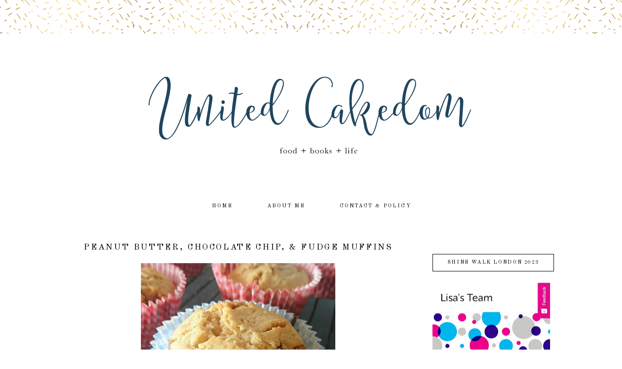

--- FILE ---
content_type: text/html; charset=UTF-8
request_url: https://www.unitedcakedom.com/2016/07/peanut-butter-chocolate-chip-fudge.html
body_size: 21838
content:
<!DOCTYPE html>
<html dir='ltr' xmlns='http://www.w3.org/1999/xhtml' xmlns:b='http://www.google.com/2005/gml/b' xmlns:data='http://www.google.com/2005/gml/data' xmlns:expr='http://www.google.com/2005/gml/expr'>
<head>
<link href='https://www.blogger.com/static/v1/widgets/2944754296-widget_css_bundle.css' rel='stylesheet' type='text/css'/>
<meta content='width=device-width, initial-scale=1.0' name='viewport'/>
<link href="//fonts.googleapis.com/css?family=Josefin+Sans%7COld+Standard+TT:400,700%7CMontserrat%7CRaleway:300,400%7COpen+Sans+Condensed:300" rel="stylesheet" type="text/css">
<meta content='text/html; charset=UTF-8' http-equiv='Content-Type'/>
<meta content='blogger' name='generator'/>
<link href='https://www.unitedcakedom.com/favicon.ico' rel='icon' type='image/x-icon'/>
<link href='https://www.unitedcakedom.com/2016/07/peanut-butter-chocolate-chip-fudge.html' rel='canonical'/>
<link rel="alternate" type="application/atom+xml" title="United Cakedom - Atom" href="https://www.unitedcakedom.com/feeds/posts/default" />
<link rel="alternate" type="application/rss+xml" title="United Cakedom - RSS" href="https://www.unitedcakedom.com/feeds/posts/default?alt=rss" />
<link rel="service.post" type="application/atom+xml" title="United Cakedom - Atom" href="https://www.blogger.com/feeds/271473887650758995/posts/default" />

<link rel="alternate" type="application/atom+xml" title="United Cakedom - Atom" href="https://www.unitedcakedom.com/feeds/1468320392525236788/comments/default" />
<!--Can't find substitution for tag [blog.ieCssRetrofitLinks]-->
<link href='https://blogger.googleusercontent.com/img/b/R29vZ2xl/AVvXsEi8IjR0tTJCX_pgJa6CNpM14CxB5mE2pK7LLofSWxUIq7OSyiIAaBF8d659IVqwa7oGW_Zl2JpIeArysygB7rbpqkJIzewFwqf9acYgOlK6Lu47FHe1mUip1arD0d80nLiSS_X7gBWEHSw/s400/peanut+butter+muffins.jpg' rel='image_src'/>
<meta content='https://www.unitedcakedom.com/2016/07/peanut-butter-chocolate-chip-fudge.html' property='og:url'/>
<meta content='Peanut Butter, Chocolate Chip, &amp; Fudge Muffins ' property='og:title'/>
<meta content='    Whenever some one says to me that they would like to start baking, but don&#39;t know where to start or what to try first I always suggest m...' property='og:description'/>
<meta content='https://blogger.googleusercontent.com/img/b/R29vZ2xl/AVvXsEi8IjR0tTJCX_pgJa6CNpM14CxB5mE2pK7LLofSWxUIq7OSyiIAaBF8d659IVqwa7oGW_Zl2JpIeArysygB7rbpqkJIzewFwqf9acYgOlK6Lu47FHe1mUip1arD0d80nLiSS_X7gBWEHSw/w1200-h630-p-k-no-nu/peanut+butter+muffins.jpg' property='og:image'/>
<title>United Cakedom: Peanut Butter, Chocolate Chip, & Fudge Muffins </title>
<style id='page-skin-1' type='text/css'><!--
/*
-----------------------------------------------
Name:         Ameline Black
Designer:     Designer Blogs
URL:          www.designerblogs.com
----------------------------------------------- */
/* Variable definitions
====================
<Variable name="bgcolor" description="Page Background Color"
type="color" default="#fff">
<Variable name="datecolor" description="Post Date Color"
type="color" default="#fff">
<Variable name="textcolor" description="Text Color"
type="color" default="#333">
<Variable name="linkcolor" description="Link Color"
type="color" default="#58a">
<Variable name="pagetitlecolor" description="Blog Title Color"
type="color" default="#fff">
<Variable name="descriptioncolor" description="Blog Description Color"
type="color" default="#999">
<Variable name="titlecolor" description="Post Title Color"
type="color" default="#c60">
<Variable name="bordercolor" description="Border Color"
type="color" default="#ccc">
<Variable name="sidebarcolor" description="Sidebar Title Color"
type="color" default="#999">
<Variable name="sidebartextcolor" description="Sidebar Text Color"
type="color" default="#666">
<Variable name="visitedlinkcolor" description="Visited Link Color"
type="color" default="#999">
<Variable name="bodyfont" description="Text Font"
type="font" default="normal normal 100% Century Gothic, Arial, Tahoma, Verdana, Sans-serif">
<Variable name="headerfont" description="Header Font"
type="font"
default="normal normal 78% Century Gothic, Arial, Tahoma, Verdana, Sans-serif">
<Variable name="pagetitlefont" description="Blog Title Font"
type="font"default="normal normal 200% Century Gothic, Arial, Tahoma, Verdana, Sans-serif">
<Variable name="descriptionfont" description="Blog Description Font"
type="font"
default="normal normal 78% Century Gothic, Arial, Tahoma, Verdana, Sans-serif">
<Variable name="postfooterfont" description="Post Footer Font"
type="font"
default="normal normal 78% Century Gothic, Arial, Tahoma, Verdana, Sans-serif">
<Variable name="datefont" description="Date Font"
type="font"
default="normal normal 78% Century Gothic, Arial, Tahoma, Verdana, Sans-serif">
<Variable name="posttitlefont" description="Post Title Font"
type="font"
default="normal normal 78% Century Gothic, Arial, Tahoma, Verdana, Sans-serif">
<Variable name="sidebartextfont" description="Sidebar Text Font"
type="font"
default="normal normal 78% Century Gothic, Arial, Tahoma, Verdana, Sans-serif">
<Variable name="sidebartitlefont" description="Sidebar Title Font"
type="font"
default="normal normal 78% Century Gothic, Arial, Tahoma, Verdana, Sans-serif">
<Variable name="startSide" description="Side where text starts in blog language"
type="automatic" default="left">
<Variable name="endSide" description="Side where text ends in blog language"
type="automatic" default="right">
*/
/* Use this with templates/template-twocol.html */
body, .body-fauxcolumn-outer {
background-image:url(https://blogger.googleusercontent.com/img/b/R29vZ2xl/AVvXsEg1S0mXi0lskFfqns2UMMHDTfV1Y2pG7YH6TSztLeG3tRHEYIqod8NnxRzWNvOifONxHtVLW-3fL_Xi4NKKYJmtrJ0PR_q8scP6WjuEpILHyeP-P0zCJrT_T8xE2Ap92s5zOIaUB47B5Ok/s1600/ameline-headerbg.png);background-position: center-top; background-repeat:repeat-x;
margin:0;
color:#000000;
font:x-small Georgia Serif;
font-size/* */:/**/small;
font-size: /**/small;
text-align: center;
}
a:link {
color:#000000;
text-decoration:none;
}
a:visited {
color:#000000;
text-decoration:none;
}
a:hover {
color:#d8bb68;
text-decoration:none;
}
a img {
border-width:0;
}
#navbar-iframe {
display: none;
}
/* Header
-----------------------------------------------
*/
#header-wrapper {
width:1000px;
height: 300px;
margin-left:0px;
margin-right:0px;
margin-top:0px;
margin-bottom: 25px;
padding-top: 80px;
padding-bottom: 0px;
border:0px solid #000000;
background-image:url();background-position: center top; background-repeat: no-repeat;
}
#header-inner {
background-position: center;
margin-left: auto;
margin-right: auto;
}
#header {
margin: 0px;
border: 0px solid #c9c9c9;
text-align: center;
color:#000000;
}
#header h1 {
margin:0px 0px 0;
padding:73px 0px 0px 50px;
line-height:0em;
text-align: left;
margin-right: 0px;
max-width:950px;
text-transform:uppercase;
letter-spacing:0em;
font:normal normal 42px Syncopate;
}
#header a {
color:#000000;
text-decoration:none;
}
#header a:hover {
color:#000000;
}
#header .description {
margin:-2px 0px 0px 50px;
text-transform:uppercase;
text-align: left;
letter-spacing:0em;
line-height: 1.4em;
font: normal normal 16px Arial, Tahoma, Helvetica, FreeSans, sans-serif;
font-family:  Century Gothic, Arial;
color: #444444;
}
#header img {
margin-left: 0px;
margin-right: 0px;
margin:0em 0 0em;
}
/* Outer-Wrapper
----------------------------------------------- */
#outer-wrapper {
width: 1000px;
margin:0px auto;
padding:0px 0px 0px 0px;
text-align:left;
font: normal normal 13px Century Gothic,Arial, sans-serif;
border: 0px solid #000000;
}
#main-wrapper {
width: 700px;
margin:1em 0 0em;
float: left;
padding:10px 0px 0px 0px;
border: 0px solid #000000;
word-wrap: break-word; /* fix for long text breaking sidebar float in IE */
overflow: hidden;         /* fix for long non-text content breaking IE sidebar float */
}
#sidebar-wrapper {
width: 250px;
margin:2em 0 0em;
float: right;
padding: 30px 0px 0px 5px;
border: 0px solid #000000;
word-wrap: break-word; /* fix for long text breaking sidebar float in IE */
overflow: hidden;          /* fix for long non-text content breaking IE sidebar float */
}
/* Horizontal Navigation Bar
----------------------------------------------- */
.PageList {
text-align:center !important;
margin: 0px 0px 25px 0px;
padding: 10px 0px 10px 0px;
width:100%;
background-color: #ffffff;
border-top: 0px solid #000000;
border-bottom: 0px solid #000000;
}
.PageList li {
display:inline !important; float:none !important;
padding: 3px 0px 3px 0px;
margin: 0px 0px 0px 0px;
text-decoration:none;
font: normal normal 85% 'old standard tt', 'montserrat', 'raleway', 'josefin sans', sans-serif, arial, sans-serif;
letter-spacing:0.2em;
color: #000000;
font-weight: 400;
text-transform: uppercase;
}
.PageList li a, .PageList li a:visited {
padding: 5px 0px 5px 0px;
margin: 0px 15px 0px 25px;
color: #000000;
}
.PageList li a:hover {
color: #d8bb68;
}
/* Headings
----------------------------------------------- */
h2 {
margin:1.5em 0 .75em;
font: normal normal 100% sans-serif, century gothic, arial, sans-serif;
text-transform: uppercase;
text-align: center;
line-height:34px;
}
.sidebar h2 {
background-image:url();background-position: top-left;
font: normal normal 90% 'old standard tt', 'montserrat', 'raleway', 'josefin sans', sans-serif, century gothic, arial, sans-serif;
text-align: center;
font-weight: 400;
color: #000000;
letter-spacing:0.15em;
margin: 0px 0px 20px 0px;
padding: 10px 0px 10px 0px;
text-transform: uppercase;
border: 1px solid #000000;
}
/* Posts
----------------------------------------------- */
h2.date-header {
margin:.75em 0 0em;
padding: 5px 0px 0px 0px;
font: normal normal 12px 'josefin sans', Century Gothic, Arial, sans-serif;
text-transform: uppercase;
color: #000000;
text-align: center;
letter-spacing:0.15em;
font-weight: 400;
}
.post {
margin:0em 0 0em;
padding-bottom:2em;
}
.post h3 {
margin:0em 0 0em;
padding: 5px 0px 15px 0px;
font: normal normal 135% 'old standard tt', 'montserrat', 'raleway', 'josefin sans', sans-serif, century gothic, arial, sans-serif;
text-align: center;
line-height:30px;
font-weight: 400;
color: #000000;
letter-spacing:0.15em;
border: 0px solid #000000;
text-transform: uppercase;
}
.post h3 a, .post h3 a:visited, .post h3 strong {
display:block;
text-decoration:none;
color: #000000;
}
.post h3 strong, .post h3 a:hover {
color: #000000;
}
.post-body {
margin:0 0 3em;
line-height:1.6em;
}
.post-body blockquote {
line-height:1.3em;
}
.post-footer {
margin: .75em 0;
font: normal normal 90% 'old standard tt', 'montserrat', 'raleway', 'josefin sans', sans-serif, century gothic, arial, sans-serif;
text-align: center;
line-height:35px;
font-weight: 400;
color: #000000;
letter-spacing:0.1em;
padding-bottom: 20px;
text-transform: uppercase;
border-top: 0px solid #000000;
}
.comment-link {
margin-left:.6em;
}
.post img {
padding:2px;
}
.post blockquote {
margin:1em 20px;
}
.post blockquote p {
margin:.75em 0;
}
/* Comments
----------------------------------------------- */
.comments {
clear: both;
margin-bottom: 0;
margin-top: 0px;
}
.comments .comments-content .comment-replies {
margin-top: 0;
}
#comments h4 {
font: normal normal 90% 'old standard tt', 'montserrat', 'raleway', 'josefin sans', sans-serif, century gothic, arial, sans-serif;
margin:1em 0;
line-height:30px;
letter-spacing:.1em;
color: #000000;
text-transform: uppercase;
}
#comments-block {
margin:1em 0 1.5em;
line-height:1.6em;
}
#comments-block .comment-author {
margin:.5em 0;
}
#comments-block .comment-body {
margin:.25em 0 0;
}
#comments-block .comment-footer {
margin:-.25em 0 2em;
line-height: 1.4em;
letter-spacing:.1em;
}
#comments-block .comment-body p {
margin:0 0 .75em;
}
.deleted-comment {
font-style:italic;
color:gray;
}
#blog-pager-newer-link {
font: normal normal 90% 'old standard tt', 'montserrat', 'raleway', 'josefin sans', sans-serif, century gothic, arial, sans-serif;
text-transform:uppercase;
float: left;
}
#blog-pager-older-link {
font: normal normal 90% 'old standard tt', 'montserrat', 'raleway', 'josefin sans', sans-serif, century gothic, arial, sans-serif;
text-transform:uppercase;
float: right;
}
#blog-pager {
font: normal normal 90% 'old standard tt', 'montserrat', 'raleway', 'josefin sans', sans-serif, century gothic, arial, sans-serif;
text-transform:uppercase;
text-align: center;
}
.feed-links {
font: normal normal 90% 'old standard tt', 'montserrat', 'raleway', 'josefin sans', sans-serif, century gothic, arial, sans-serif;
clear: both;
line-height: 2.5em;
color: #000000;
}
/* Sidebar Content
----------------------------------------------- */
.sidebar {
color: #444444;
font:normal normal 12px Century Gothic, Arial, Tahoma, Verdana, Sans-serif;
text-align: left;
line-height: 1.5em;
letter-spacing:0em;
}
.sidebar ul {
list-style:none;
margin:0 0 0;
padding:0 0 0;
}
.sidebar li {
margin:0;
padding-top:0;
padding-right:0;
padding-bottom:.25em;
padding-left:15px;
text-indent:0px;
line-height:1.5em;
}
.main .widget {
border-bottom:0px dotted #c9c9c9;
margin:0 0 1.5em;
padding:0 0 1.5em;
}
.sidebar .widget {
border: 0px solid #eeeeee;
margin:0 0 1.5em;
padding: 0px 0px 15px 0px;
}
.main .Blog {
border-bottom-width: 0;
}
.BlogArchive #ArchiveList ul li {
text-align:center;
line-height: 1em;
}
/* Search and Follow
----------------------------------------------- */
.FollowByEmail input[type="text"] {
}
.widget.CustomSearch .widget-content, .widget.FollowByEmail .widget-content {
width:100%;
padding-top: 15px;
}
.widget .gsc-search-box table {
}
.widget form table {
height: 38px;
border-top: 1px solid #eee;
border-bottom: 1px solid #eee;
margin: 0 auto;
height:38px;
}
.widget .gsc-search-box input[type="submit"]{
width:35px;
height:35px;
top:-3px;
background: url(https://blogger.googleusercontent.com/img/b/R29vZ2xl/AVvXsEiK2yqyzVAvrg-Gx4_mVcx9rxTxzS8qNLFjw8jnC0ycsvJpdoEsJx5DE-A_kM2AaeMUJCWcfJdZj65sRPOslTlLaMEjDAMk2bQ0kKX7HC9XGM9QTVGU7SHedGAPSUYKBSISdSAcCz7nKb0/s1600/search.png) center no-repeat !important;
padding-left: 0px;
}
table.gsc-search-box td.gsc-input {
padding-right: 0px !important;
}
.widget input[type="text"]:focus{
outline: none;
}
.widget input[type="submit"], .FollowByEmail .follow-by-email-inner .follow-by-email-submit input[type="submit"] {
background: url(https://blogger.googleusercontent.com/img/b/R29vZ2xl/AVvXsEg-hkNU33YNxOZRRfpOAE8-sMnXB5bo1VHATwjr5K3oHrWinklVBwPW4s30bWe-jfzldbryAFmu8MZMF-IUgVZJchxF2CTLVV8X1Gzqp-efbm16ct7FTjmSvgz94cAL3B15mMxgENtu1v0/s1600/follow.png) center no-repeat !important;
border:none !important;
border-radius: 0 !important;
-webkit-appearance: none;
width: 55px !important;
height: 36px !important;
color:white !important;
font-size:27px !important;
cursor:pointer ;
font-weight:normal;
margin-left:0px !important;
text-align: left;
padding-left: 0px;
overflow:hidden;
text-indent: 200px;
white-space: nowrap;
}
.widget input[type="text"] {
border: none !important;
padding:3px 0px;
width:100%;
height: 19px !important;
font-size:13px !important;
-webkit-appearance: none;
border-radius:0;
-webkit-border-radius:0px;
text-align: left;
margin-top:0px;
margin-left:24px;
background: none;
font: normal normal 12px Arial, Georgia, Times, serif;
color:#444444;
letter-spacing: 0px;
}
.widget form table.gsc-branding {
display:none;
}
tr, table, form {
position: relative;
}
.gsc-search-box tr {
display:block;
}
.mobile .gsc-clear-button{
background:none;
}
/* Profile
----------------------------------------------- */
.profile-img {
float: left;
margin-top: 0;
margin-right: 5px;
margin-bottom: 5px;
margin-left: 0;
padding: 0px 4px 0px 4px;
}
.profile-data {
margin:0;
text-transform:uppercase;
letter-spacing:.1em;
font:  normal normal 90% Century Gothic, sans-serif;
color: #444444;
font-weight: normal;
line-height: 1.6em;
text-align: left;
}
.profile-datablock {
margin:.5em 0 .5em;
text-align: left;
}
.profile-textblock {
margin: 0.5em 0;
line-height: 1.6em;
text-align: left;
}
.profile-link {
font: normal normal 90% Century Gothic, sans-serif;
text-transform: uppercase;
letter-spacing: .1em;
}
/* Popular Posts
----------------------------------------------- */
.PopularPosts {
color:#000000;
font:normal normal 12px arial, tahoma, serif;
line-height:1.5em;
}
.popular-posts .item-thumbnail img {
display: block;
float: center;
margin-left: 0px;
margin-right: 0px;
padding:5px;
height:60px;
width:60px;
-webkit-border-radius: 60em;
-moz-border-radius: 60em;
border-radius: 60em;
margin-top:28px;
}
.item-title {
background:none;
color: #000000;
margin-bottom:10px;
text-align:left;
font: normal normal 10px 'old standard tt', 'montserrat', arial, sans-serif;
font-weight:normal;
text-transform:uppercase;
letter-spacing:0.05em;
padding:5px;
}
.item-title a {
background:none;
color: #000000;
}
.item-title a:hover {
background:none;
color: #000000;
}
.PopularPosts .widget-content ul li {
font:normal normal 10px century gothic, arial, tahoma, serif;
border:none;
padding:5px;
text-transform: lowercase;
text-align: left;
background: none;
letter-spacing:0px;
line-height:1.3em;
}
/* Footer
----------------------------------------------- */
#footer {
width:100%;
clear:both;
margin:0 auto;
line-height: 1.6em;
font: normal normal 10px 'old standard tt', 'montserrat', arial, sans-serif;
text-transform:uppercase;
letter-spacing:0.1em;
text-align: center;
color: #000000;
}
/* Mobile
----------------------------------------------- */
/* CSS for Tablets: Landscape ------------------------*/
@media only screen and (max-width: 1024px) {
#outer-wrapper {
width: 100%;
margin: 0px auto;
padding: 0px;
}
#header-wrapper {
height: auto;
width: 100%;
}
#header-inner {
width: 100%;
}
#header {
width: 100%;
}
#header img {
width: 100%;
height: auto;
}
#main-wrapper {
padding: 2% 0% 0% 1%;
margin: 0%;
width: 70%;
border: 0px solid #000000;
}
#sidebar-wrapper {
padding: 4% 1% 0% 0%;
margin: 0%;
width: 25%;
border: 0px solid #000000;
}
.PageList {
width: 100%;
}
.post img {
max-width: 100%;
height: auto;
float: none !important;
}
.profile-img {
float: center;
}
}
/* CSS for Tablets: Portrait ------------------------*/
@media only screen and (max-width: 768px) {
#outer-wrapper {
width: 100%;
margin: 0px auto;
padding: 0px;
}
#header-wrapper {
height: auto;
width: 100%;
}
#header-inner {
width: 100%;
}
#header {
width: 100%;
}
#header img {
width: 99%;
height: auto;
}
#main-wrapper {
padding: 1% 3% 0% 3%;
margin: 0% 0% 0% 0%;
width: 94%;
background-color: #ffffff;
}
#sidebar-wrapper {
padding: 0%;
margin: 0% 8% 0% 8%;
width: 84%;
}
.sidebar .widget {
margin: 0% 0% 10% 0%;
padding: 0;
border: 0px solid #bbbbbb;
}
.PageList {
}
.PageList li {
}
.PageList li a, .PageList li a:visited, PageList li a:hover {
margin: 0% 0% 0% 0%;
}
.post img {
max-width: 100%;
height: auto;
float: none !important;
}
.profile {
text-align: center;
}
.profile-img {
float: center;
height: 170px;
width: 170px;
margin: 0px;
padding: 0px;
}
}
/* CSS for Small Tablets ------------------------*/
@media only screen and (max-width: 480px) {
#header-wrapper {
height: auto;
width: 100%;
}
#header h1 {
height: auto;
width: 100%;
}
#header .description {
}
#main-wrapper {
padding: 2% 3% 0% 3%;
margin: 0% 0% 0% 0%;
width: 94%;
background-color: #ffffff;
}
#sidebar-wrapper {
padding: 0%;
margin: 0% 3% 0% 3%;
width: 94%;
}
.post img {
max-width: 100%;
height: auto;
float: none !important;
}
.profile-img {
float: center;
height: 290px;
width: 290px;
margin: 0em 6.5em 0em 6.5em;
padding: 0px;
}
}
/* CSS for Mobiles ------------------------*/
@media only screen and (max-width: 320px) {
#header-wrapper {
height: auto;
width: 100%;
padding-top: 30%;
}
#header h1 {
height: auto;
width: 100%;
margin: 0% 0% 0% 0%;
padding: 0% 0% 0% 0%;
}
#header .description {
margin: 0%;
padding: 0%;
}
.PageList {
}
#main-wrapper {
padding: 4% 3% 0% 3%;
margin: 0% 0% 0% 0%;
width: 94%;
background-color: #ffffff;
}
#sidebar-wrapper {
padding: 0%;
margin: 0% 3% 0% 3%;
width: 94%;
}
.post img {
max-width: 100%;
height: auto;
float: none !important;
}
.profile-img {
float: center;
height: 210px;
width: 210px;
margin: 0em 3.5em 0em 3.5em;
padding: 0px;
}
}
/* CSS for Small Mobiles ------------------------*/
@media only screen and (max-width: 240px) {
#header-wrapper {
height: auto;
width: 100%;
padding-top: 40%;
}
#header h1 {
height: auto;
width: 100%;
font-size: 2em;
margin: 16% 0% 0% 0%;
padding: 0% 0% 0% 0%;
border: 0px solid #000000;
}
#header .description {
font-size: 0.65em;
margin: 0%;
padding: 0%;
border: 0px solid #000000;
}
.PageList {
}
.PageList li a {
}
#main-wrapper {
padding: 4% 3% 0% 3%;
margin: 0% 0% 0% 0%;
width: 94%;
background-color: #ffffff;
}
#sidebar-wrapper {
padding: 0%;
margin: 0% 3% 0% 3%;
width: 94%;
}
.post img {
max-width: 100%;
height: auto;
float: none !important;
}
.profile-img {
float: center;
height: 77%;
width: 77%;
margin: 0em 2em 0em 2em;
padding: 0px;
}
}

--></style>
<link href='https://www.blogger.com/dyn-css/authorization.css?targetBlogID=271473887650758995&amp;zx=24d56304-ac10-4358-a263-150ad9d5a055' media='none' onload='if(media!=&#39;all&#39;)media=&#39;all&#39;' rel='stylesheet'/><noscript><link href='https://www.blogger.com/dyn-css/authorization.css?targetBlogID=271473887650758995&amp;zx=24d56304-ac10-4358-a263-150ad9d5a055' rel='stylesheet'/></noscript>
<meta name='google-adsense-platform-account' content='ca-host-pub-1556223355139109'/>
<meta name='google-adsense-platform-domain' content='blogspot.com'/>

<!-- data-ad-client=ca-pub-2862452790496944 -->

</head>
<body class='loading'>
<div class='navbar no-items section' id='navbar'>
</div>
<div id='outer-wrapper'><div id='wrap2'>
<!-- skip links for text browsers -->
<span id='skiplinks' style='display:none;'>
<a href='#main'>skip to main </a> |
       <a href='#sidebar'>skip to sidebar</a>
</span>
<div id='header-wrapper'>
<div class='header section' id='header'><div class='widget Header' data-version='1' id='Header1'>
<div id='header-inner'>
<a href='https://www.unitedcakedom.com/' style='display: block'>
<img alt='United Cakedom' height='300px; ' id='Header1_headerimg' src='https://blogger.googleusercontent.com/img/b/R29vZ2xl/AVvXsEiXDjZa0vKj9BAn61iyheJWuvgB5ibH4OuJ7nKQCJCqGDcSyJP8dKeYumpLJuXzKtGQva_kDETN3J9rwzqRrVlggYshQVvSaJvNJaSD6SxGGKiOB-Qvj_90-uOf3raBIvIuvCXvTVc0DrQ/s1600/db-for-lisa-header.png' style='display: block' width='1000px; '/>
</a>
</div>
</div></div>
</div>
<div id='content-wrapper'>
<div id='crosscol-wrapper' style='text-align:center'>
<div class='crosscol section' id='crosscol'><div class='widget PageList' data-version='1' id='PageList1'>
<h2>Pages</h2>
<div class='widget-content'>
<ul>
<li>
<a href='https://www.unitedcakedom.com/'>home</a>
</li>
<li>
<a href='https://www.unitedcakedom.com/p/about-me.html'>about me</a>
</li>
<li>
<a href='https://www.unitedcakedom.com/p/contact-and-copyright.html'>contact &amp; policy</a>
</li>
</ul>
<div class='clear'></div>
</div>
</div></div>
</div>
<div id='main-wrapper'>
<div class='main section' id='main'><div class='widget Blog' data-version='1' id='Blog1'>
<div class='blog-posts hfeed'>

          <div class="date-outer">
        

          <div class="date-posts">
        
<div class='post-outer'>
<div class='post hentry uncustomized-post-template' itemprop='blogPost' itemscope='itemscope' itemtype='http://schema.org/BlogPosting'>
<meta content='https://blogger.googleusercontent.com/img/b/R29vZ2xl/AVvXsEi8IjR0tTJCX_pgJa6CNpM14CxB5mE2pK7LLofSWxUIq7OSyiIAaBF8d659IVqwa7oGW_Zl2JpIeArysygB7rbpqkJIzewFwqf9acYgOlK6Lu47FHe1mUip1arD0d80nLiSS_X7gBWEHSw/s400/peanut+butter+muffins.jpg' itemprop='image_url'/>
<meta content='271473887650758995' itemprop='blogId'/>
<meta content='1468320392525236788' itemprop='postId'/>
<a name='1468320392525236788'></a>
<h3 class='post-title entry-title' itemprop='name'>
Peanut Butter, Chocolate Chip, & Fudge Muffins 
</h3>
<div class='post-header'>
<div class='post-header-line-1'></div>
</div>
<div class='post-body entry-content' id='post-body-1468320392525236788' itemprop='description articleBody'>
<div class="separator" style="clear: both; text-align: center;">
<a href="https://blogger.googleusercontent.com/img/b/R29vZ2xl/AVvXsEi8IjR0tTJCX_pgJa6CNpM14CxB5mE2pK7LLofSWxUIq7OSyiIAaBF8d659IVqwa7oGW_Zl2JpIeArysygB7rbpqkJIzewFwqf9acYgOlK6Lu47FHe1mUip1arD0d80nLiSS_X7gBWEHSw/s1600/peanut+butter+muffins.jpg" imageanchor="1" style="margin-left: 1em; margin-right: 1em;"><img border="0" height="400" src="https://blogger.googleusercontent.com/img/b/R29vZ2xl/AVvXsEi8IjR0tTJCX_pgJa6CNpM14CxB5mE2pK7LLofSWxUIq7OSyiIAaBF8d659IVqwa7oGW_Zl2JpIeArysygB7rbpqkJIzewFwqf9acYgOlK6Lu47FHe1mUip1arD0d80nLiSS_X7gBWEHSw/s400/peanut+butter+muffins.jpg" width="400" /></a></div>
<div class="separator" style="clear: both; text-align: center;">
<br /></div>
Whenever some one says to me that they would like to start baking, but don't know where to start or what to try first I always suggest muffins. Muffins are one of the easiest things to bake as you just mix all the dry ingredients together and then the wet ingredients. They also almost always use oil instead of butter and therefore usually turn out soft and fluffy!<br />
<br />
Muffins are also a great thing to bake with children for the same reasons above! These delicious Peanut Butter, Chocolate Chip, and Fudge muffins were created last Sunday morning by my two girls.<br />
<br />
Sunday's are our lazy days and they wanted muffins for breakfast. They couldn't agree on chocolate chips or fudge pieces so we put both in! We were all ready to go and we had all our stuff out ready to go when I realised we didn't have eggs!! I know!! To avoid disappointed we ran to our corner shop in our jammies!<br />
<br />
Both girls were like "What?!?! We're going to walk there in our jammies?!?!" They were shocked and horrified, but at 7 o'clock in the morning (they are early risers) it was only the guy working there who saw us!<br />
<br />
So, for lazy Sunday mornings or something to do over the summer holidays bake these tasty peanut butter muffins and add whatever you want to them!!<br />
<br />
<div class="separator" style="clear: both; text-align: center;">
<a href="https://blogger.googleusercontent.com/img/b/R29vZ2xl/AVvXsEiTDp1GFMb-3hBoWy-r0ohTuyLbbc-TnlZSM2L0fmNx9q7WaUYDGEtqZmQkTdEflKIOqE0rVBWkd7ad7_9yOIS8Hc_LDb29P4jsu6prLYW_y_m6OWKOcXI9qpcBbYUcxmwDbcaW5iJMIYk/s1600/peanut+butter+muffins+2+.jpg" imageanchor="1" style="margin-left: 1em; margin-right: 1em;"><img border="0" height="640" src="https://blogger.googleusercontent.com/img/b/R29vZ2xl/AVvXsEiTDp1GFMb-3hBoWy-r0ohTuyLbbc-TnlZSM2L0fmNx9q7WaUYDGEtqZmQkTdEflKIOqE0rVBWkd7ad7_9yOIS8Hc_LDb29P4jsu6prLYW_y_m6OWKOcXI9qpcBbYUcxmwDbcaW5iJMIYk/s640/peanut+butter+muffins+2+.jpg" width="425" /></a></div>
<div class="separator" style="clear: both; text-align: center;">
<br /></div>
<h3>
Peanut butter, chocolate chip, &amp; fudge muffins</h3>
150g plain flour<br />
1 tsp baking powder<br />
100g caster sugar<br />
pinch of salt<br />
90g peanut butter<br />
100ml sunflower oil<br />
1 large egg<br />
175ml milk<br />
chocolate chips<br />
fudge pieces<br />
<br />
Heat the oven to 200C line the cupcake/muffin tin with paper cases.<br />
Sieve the flour and baking powder into a big bowl, add the the sugar and salt - mix together.<br />
In a smaller bowl or jug mix the peanut butter, oil, egg, and milk together. The peanut butter won't fully incorporate, but that's okay!<br />
Pour the wet ingredients into the dry and fold in until just combined. Gently fold in the chocolate chips and fudge pieces. I guesstimated them about 50g of chocolate chips and about 25g fudge pieces.<br />
Spoon into the paper cases and bake for about 10-12 minutes. Until the sponge springs back after being lightly touched, if in doubt use the skewer test.<br />
<br />
<div class="separator" style="clear: both; text-align: center;">
<a href="https://blogger.googleusercontent.com/img/b/R29vZ2xl/AVvXsEhPvkpKGU6yAN4ly_7YYXbD1RsiNB5w9nfCcea40gqW84JEVT50izlh4bBh-miar22Z6NC0ysR5ngLkSagVSsPmibm3eehSZcO3LP8ReRVd5tKB2hyphenhyphenAyMarJ1jXcsQkwlYmZHgC4wMn_8M/s1600/peanut+butter+muffins+3.jpg" imageanchor="1" style="margin-left: 1em; margin-right: 1em;"><img border="0" height="640" src="https://blogger.googleusercontent.com/img/b/R29vZ2xl/AVvXsEhPvkpKGU6yAN4ly_7YYXbD1RsiNB5w9nfCcea40gqW84JEVT50izlh4bBh-miar22Z6NC0ysR5ngLkSagVSsPmibm3eehSZcO3LP8ReRVd5tKB2hyphenhyphenAyMarJ1jXcsQkwlYmZHgC4wMn_8M/s640/peanut+butter+muffins+3.jpg" width="360" /></a></div>
<div class="separator" style="clear: both; text-align: center;">
<br /></div>
<div class="separator" style="clear: both; text-align: left;">
<b>notes:</b> recipe adapted by my 8 &amp; 6 from <i>100 Magnificent Muffins and Scones</i> by Felicity Barnum-Bobb&nbsp;</div>
<br />
<div style='clear: both;'></div>
</div>
<div class='post-footer'>
<div class='post-footer-line post-footer-line-1'>
<span class='post-author vcard'>
</span>
<span class='post-timestamp'>
at
<meta content='https://www.unitedcakedom.com/2016/07/peanut-butter-chocolate-chip-fudge.html' itemprop='url'/>
<a class='timestamp-link' href='https://www.unitedcakedom.com/2016/07/peanut-butter-chocolate-chip-fudge.html' rel='bookmark' title='permanent link'><abbr class='published' itemprop='datePublished' title='2016-07-20T14:15:00+01:00'>20.7.16</abbr></a>
</span>
<span class='reaction-buttons'>
</span>
<span class='star-ratings'>
</span>
<span class='post-comment-link'>
</span>
<span class='post-backlinks post-comment-link'>
</span>
<span class='post-icons'>
<span class='item-action'>
<a href='https://www.blogger.com/email-post/271473887650758995/1468320392525236788' title='Email Post'>
<img alt="" class="icon-action" height="13" src="//img1.blogblog.com/img/icon18_email.gif" width="18">
</a>
</span>
<span class='item-control blog-admin pid-1380508300'>
<a href='https://www.blogger.com/post-edit.g?blogID=271473887650758995&postID=1468320392525236788&from=pencil' title='Edit Post'>
<img alt='' class='icon-action' height='18' src='//img2.blogblog.com/img/icon18_edit_allbkg.gif' width='18'/>
</a>
</span>
</span>
<div class='post-share-buttons goog-inline-block'>
<a class='goog-inline-block share-button sb-email' href='https://www.blogger.com/share-post.g?blogID=271473887650758995&postID=1468320392525236788&target=email' target='_blank' title='Email This'><span class='share-button-link-text'>Email This</span></a><a class='goog-inline-block share-button sb-blog' href='https://www.blogger.com/share-post.g?blogID=271473887650758995&postID=1468320392525236788&target=blog' onclick='window.open(this.href, "_blank", "height=270,width=475"); return false;' target='_blank' title='BlogThis!'><span class='share-button-link-text'>BlogThis!</span></a><a class='goog-inline-block share-button sb-twitter' href='https://www.blogger.com/share-post.g?blogID=271473887650758995&postID=1468320392525236788&target=twitter' target='_blank' title='Share to X'><span class='share-button-link-text'>Share to X</span></a><a class='goog-inline-block share-button sb-facebook' href='https://www.blogger.com/share-post.g?blogID=271473887650758995&postID=1468320392525236788&target=facebook' onclick='window.open(this.href, "_blank", "height=430,width=640"); return false;' target='_blank' title='Share to Facebook'><span class='share-button-link-text'>Share to Facebook</span></a><a class='goog-inline-block share-button sb-pinterest' href='https://www.blogger.com/share-post.g?blogID=271473887650758995&postID=1468320392525236788&target=pinterest' target='_blank' title='Share to Pinterest'><span class='share-button-link-text'>Share to Pinterest</span></a>
</div>
</div>
<div class='post-footer-line post-footer-line-2'>
<span class='post-labels'>
Labels:
<a href='https://www.unitedcakedom.com/search/label/100%20Magnificent%20Muffins%20and%20Scones' rel='tag'>100 Magnificent Muffins and Scones</a>,
<a href='https://www.unitedcakedom.com/search/label/baking' rel='tag'>baking</a>,
<a href='https://www.unitedcakedom.com/search/label/children' rel='tag'>children</a>,
<a href='https://www.unitedcakedom.com/search/label/chocolate%20chips' rel='tag'>chocolate chips</a>,
<a href='https://www.unitedcakedom.com/search/label/fudge' rel='tag'>fudge</a>,
<a href='https://www.unitedcakedom.com/search/label/kids' rel='tag'>kids</a>,
<a href='https://www.unitedcakedom.com/search/label/muffins' rel='tag'>muffins</a>,
<a href='https://www.unitedcakedom.com/search/label/peanut%20butter' rel='tag'>peanut butter</a>,
<a href='https://www.unitedcakedom.com/search/label/Sunday%20Morning' rel='tag'>Sunday Morning</a>
</span>
</div>
<div class='post-footer-line post-footer-line-3'>
<a class='facebook' href='http://www.facebook.com/sharer.php?u=https://www.unitedcakedom.com/2016/07/peanut-butter-chocolate-chip-fudge.html&t=Peanut Butter, Chocolate Chip, & Fudge Muffins ' rel='nofollow' target='_blank' title='Share This On Facebook'><img border="0" onmouseout="this.src=&#39;http://1.bp.blogspot.com/-gZRs9PnxpSo/VXXhTyaWlMI/AAAAAAAAF94/lP62WrCzRek/s1600/sydney-footer-facebook.png&#39;" onmouseover="this.src=&#39;http://2.bp.blogspot.com/-rWkpoPALK5Y/VeYb2_J9eEI/AAAAAAAAHOw/yro33IIvg1A/s1600/vivienne-footer-facebook-hover.png&#39;" src="//1.bp.blogspot.com/-gZRs9PnxpSo/VXXhTyaWlMI/AAAAAAAAF94/lP62WrCzRek/s1600/sydney-footer-facebook.png"></a><a class='twitter' href='https://twitter.com/share?url=https://www.unitedcakedom.com/2016/07/peanut-butter-chocolate-chip-fudge.html&title=Peanut Butter, Chocolate Chip, & Fudge Muffins ' rel='nofollow' target='_blank' title='Tweet This'><img border="0" onmouseout="this.src=&#39;http://2.bp.blogspot.com/-rUi93lfsKtk/VXXhT4xATcI/AAAAAAAAF98/Y_kvVXzLA7E/s1600/sydney-footer-twitter.png&#39;" onmouseover="this.src=&#39;http://4.bp.blogspot.com/-psBdH6SlUhk/VeYb2_--IFI/AAAAAAAAHOo/pSILvnp9wng/s1600/vivienne-footer-twitter-hover.png&#39;" src="//2.bp.blogspot.com/-rUi93lfsKtk/VXXhT4xATcI/AAAAAAAAF98/Y_kvVXzLA7E/s1600/sydney-footer-twitter.png"></a><a class='pint-er-est' href='javascript:void((function()%7Bvar%20e=document.createElement(&#39;script&#39;);e.setAttribute(&#39;type&#39;,&#39;text/javascript&#39;);e.setAttribute(&#39;charset&#39;,&#39;UTF-8&#39;);e.setAttribute(&#39;src&#39;,&#39;http://assets.pinterest.com/js/pinmarklet.js?r=&#39;+Math.random()*99999999);document.body.appendChild(e)%7D)());'><img border="0" onmouseout="this.src=&#39;http://1.bp.blogspot.com/-DjcdGu2F2ms/VXaGKZgqdXI/AAAAAAAAGEw/vpCN_kg66iA/s1600/bronwyn-footer-pinterest.png&#39;" onmouseover="this.src=&#39;http://2.bp.blogspot.com/-fVJXBu1wbjI/VeYb24CNINI/AAAAAAAAHOs/V5pR8Y9X9ys/s1600/vivienne-footer-pinterest-hover.png&#39;" src="//1.bp.blogspot.com/-DjcdGu2F2ms/VXaGKZgqdXI/AAAAAAAAGEw/vpCN_kg66iA/s1600/bronwyn-footer-pinterest.png"></a>
<span class='post-location'>
</span>
</div>
</div>
</div>
<div class='comments' id='comments'>
<a name='comments'></a>
<h4>3 comments:</h4>
<div class='comments-content'>
<script async='async' src='' type='text/javascript'></script>
<script type='text/javascript'>
    (function() {
      var items = null;
      var msgs = null;
      var config = {};

// <![CDATA[
      var cursor = null;
      if (items && items.length > 0) {
        cursor = parseInt(items[items.length - 1].timestamp) + 1;
      }

      var bodyFromEntry = function(entry) {
        if (entry.gd$extendedProperty) {
          for (var k in entry.gd$extendedProperty) {
            if (entry.gd$extendedProperty[k].name == 'blogger.contentRemoved') {
              return '<span class="deleted-comment">' + entry.content.$t + '</span>';
            }
          }
        }
        return entry.content.$t;
      }

      var parse = function(data) {
        cursor = null;
        var comments = [];
        if (data && data.feed && data.feed.entry) {
          for (var i = 0, entry; entry = data.feed.entry[i]; i++) {
            var comment = {};
            // comment ID, parsed out of the original id format
            var id = /blog-(\d+).post-(\d+)/.exec(entry.id.$t);
            comment.id = id ? id[2] : null;
            comment.body = bodyFromEntry(entry);
            comment.timestamp = Date.parse(entry.published.$t) + '';
            if (entry.author && entry.author.constructor === Array) {
              var auth = entry.author[0];
              if (auth) {
                comment.author = {
                  name: (auth.name ? auth.name.$t : undefined),
                  profileUrl: (auth.uri ? auth.uri.$t : undefined),
                  avatarUrl: (auth.gd$image ? auth.gd$image.src : undefined)
                };
              }
            }
            if (entry.link) {
              if (entry.link[2]) {
                comment.link = comment.permalink = entry.link[2].href;
              }
              if (entry.link[3]) {
                var pid = /.*comments\/default\/(\d+)\?.*/.exec(entry.link[3].href);
                if (pid && pid[1]) {
                  comment.parentId = pid[1];
                }
              }
            }
            comment.deleteclass = 'item-control blog-admin';
            if (entry.gd$extendedProperty) {
              for (var k in entry.gd$extendedProperty) {
                if (entry.gd$extendedProperty[k].name == 'blogger.itemClass') {
                  comment.deleteclass += ' ' + entry.gd$extendedProperty[k].value;
                } else if (entry.gd$extendedProperty[k].name == 'blogger.displayTime') {
                  comment.displayTime = entry.gd$extendedProperty[k].value;
                }
              }
            }
            comments.push(comment);
          }
        }
        return comments;
      };

      var paginator = function(callback) {
        if (hasMore()) {
          var url = config.feed + '?alt=json&v=2&orderby=published&reverse=false&max-results=50';
          if (cursor) {
            url += '&published-min=' + new Date(cursor).toISOString();
          }
          window.bloggercomments = function(data) {
            var parsed = parse(data);
            cursor = parsed.length < 50 ? null
                : parseInt(parsed[parsed.length - 1].timestamp) + 1
            callback(parsed);
            window.bloggercomments = null;
          }
          url += '&callback=bloggercomments';
          var script = document.createElement('script');
          script.type = 'text/javascript';
          script.src = url;
          document.getElementsByTagName('head')[0].appendChild(script);
        }
      };
      var hasMore = function() {
        return !!cursor;
      };
      var getMeta = function(key, comment) {
        if ('iswriter' == key) {
          var matches = !!comment.author
              && comment.author.name == config.authorName
              && comment.author.profileUrl == config.authorUrl;
          return matches ? 'true' : '';
        } else if ('deletelink' == key) {
          return config.baseUri + '/delete-comment.g?blogID='
               + config.blogId + '&postID=' + comment.id;
        } else if ('deleteclass' == key) {
          return comment.deleteclass;
        }
        return '';
      };

      var replybox = null;
      var replyUrlParts = null;
      var replyParent = undefined;

      var onReply = function(commentId, domId) {
        if (replybox == null) {
          // lazily cache replybox, and adjust to suit this style:
          replybox = document.getElementById('comment-editor');
          if (replybox != null) {
            replybox.height = '250px';
            replybox.style.display = 'block';
            replyUrlParts = replybox.src.split('#');
          }
        }
        if (replybox && (commentId !== replyParent)) {
          document.getElementById(domId).insertBefore(replybox, null);
          replybox.src = replyUrlParts[0]
              + (commentId ? '&parentID=' + commentId : '')
              + '#' + replyUrlParts[1];
          replyParent = commentId;
        }
      };

      var hash = (window.location.hash || '#').substring(1);
      var startThread, targetComment;
      if (/^comment-form_/.test(hash)) {
        startThread = hash.substring('comment-form_'.length);
      } else if (/^c[0-9]+$/.test(hash)) {
        targetComment = hash.substring(1);
      }

      // Configure commenting API:
      var configJso = {
        'maxDepth': config.maxThreadDepth
      };
      var provider = {
        'id': config.postId,
        'data': items,
        'loadNext': paginator,
        'hasMore': hasMore,
        'getMeta': getMeta,
        'onReply': onReply,
        'rendered': true,
        'initComment': targetComment,
        'initReplyThread': startThread,
        'config': configJso,
        'messages': msgs
      };

      var render = function() {
        if (window.goog && window.goog.comments) {
          var holder = document.getElementById('comment-holder');
          window.goog.comments.render(holder, provider);
        }
      };

      // render now, or queue to render when library loads:
      if (window.goog && window.goog.comments) {
        render();
      } else {
        window.goog = window.goog || {};
        window.goog.comments = window.goog.comments || {};
        window.goog.comments.loadQueue = window.goog.comments.loadQueue || [];
        window.goog.comments.loadQueue.push(render);
      }
    })();
// ]]>
  </script>
<div id='comment-holder'>
<div class="comment-thread toplevel-thread"><ol id="top-ra"><li class="comment" id="c5953676021504296238"><div class="avatar-image-container"><img src="//www.blogger.com/img/blogger_logo_round_35.png" alt=""/></div><div class="comment-block"><div class="comment-header"><cite class="user"><a href="https://www.blogger.com/profile/10544639954330002301" rel="nofollow">little sunny kitchen</a></cite><span class="icon user "></span><span class="datetime secondary-text"><a rel="nofollow" href="https://www.unitedcakedom.com/2016/07/peanut-butter-chocolate-chip-fudge.html?showComment=1469567579432#c5953676021504296238">26 July 2016 at 22:12</a></span></div><p class="comment-content">I love peanut butter when it&#39;s paired with chocolate and these muffins sound wonderful!</p><span class="comment-actions secondary-text"><a class="comment-reply" target="_self" data-comment-id="5953676021504296238">Reply</a><span class="item-control blog-admin blog-admin pid-1988151717"><a target="_self" href="https://www.blogger.com/comment/delete/271473887650758995/5953676021504296238">Delete</a></span></span></div><div class="comment-replies"><div id="c5953676021504296238-rt" class="comment-thread inline-thread hidden"><span class="thread-toggle thread-expanded"><span class="thread-arrow"></span><span class="thread-count"><a target="_self">Replies</a></span></span><ol id="c5953676021504296238-ra" class="thread-chrome thread-expanded"><div></div><div id="c5953676021504296238-continue" class="continue"><a class="comment-reply" target="_self" data-comment-id="5953676021504296238">Reply</a></div></ol></div></div><div class="comment-replybox-single" id="c5953676021504296238-ce"></div></li><li class="comment" id="c2901498690568697221"><div class="avatar-image-container"><img src="//www.blogger.com/img/blogger_logo_round_35.png" alt=""/></div><div class="comment-block"><div class="comment-header"><cite class="user"><a href="https://www.blogger.com/profile/08171940517605193624" rel="nofollow">Unknown</a></cite><span class="icon user "></span><span class="datetime secondary-text"><a rel="nofollow" href="https://www.unitedcakedom.com/2016/07/peanut-butter-chocolate-chip-fudge.html?showComment=1469602081353#c2901498690568697221">27 July 2016 at 07:48</a></span></div><p class="comment-content">With so many goodies packed in here, these can&#39;t be anything but delicious. I love a muffin and this recipe looks super simple but tasty too!</p><span class="comment-actions secondary-text"><a class="comment-reply" target="_self" data-comment-id="2901498690568697221">Reply</a><span class="item-control blog-admin blog-admin pid-1231924026"><a target="_self" href="https://www.blogger.com/comment/delete/271473887650758995/2901498690568697221">Delete</a></span></span></div><div class="comment-replies"><div id="c2901498690568697221-rt" class="comment-thread inline-thread hidden"><span class="thread-toggle thread-expanded"><span class="thread-arrow"></span><span class="thread-count"><a target="_self">Replies</a></span></span><ol id="c2901498690568697221-ra" class="thread-chrome thread-expanded"><div></div><div id="c2901498690568697221-continue" class="continue"><a class="comment-reply" target="_self" data-comment-id="2901498690568697221">Reply</a></div></ol></div></div><div class="comment-replybox-single" id="c2901498690568697221-ce"></div></li><li class="comment" id="c5311493724089631314"><div class="avatar-image-container"><img src="//www.blogger.com/img/blogger_logo_round_35.png" alt=""/></div><div class="comment-block"><div class="comment-header"><cite class="user"><a href="https://www.blogger.com/profile/09485880562957423039" rel="nofollow">Gingey Bites</a></cite><span class="icon user "></span><span class="datetime secondary-text"><a rel="nofollow" href="https://www.unitedcakedom.com/2016/07/peanut-butter-chocolate-chip-fudge.html?showComment=1469605799152#c5311493724089631314">27 July 2016 at 08:49</a></span></div><p class="comment-content">YUMMY! Peanut butter muffins sound great!  I&#39;ve not tried them before. Will have to give this a go :) </p><span class="comment-actions secondary-text"><a class="comment-reply" target="_self" data-comment-id="5311493724089631314">Reply</a><span class="item-control blog-admin blog-admin pid-566733163"><a target="_self" href="https://www.blogger.com/comment/delete/271473887650758995/5311493724089631314">Delete</a></span></span></div><div class="comment-replies"><div id="c5311493724089631314-rt" class="comment-thread inline-thread hidden"><span class="thread-toggle thread-expanded"><span class="thread-arrow"></span><span class="thread-count"><a target="_self">Replies</a></span></span><ol id="c5311493724089631314-ra" class="thread-chrome thread-expanded"><div></div><div id="c5311493724089631314-continue" class="continue"><a class="comment-reply" target="_self" data-comment-id="5311493724089631314">Reply</a></div></ol></div></div><div class="comment-replybox-single" id="c5311493724089631314-ce"></div></li></ol><div id="top-continue" class="continue"><a class="comment-reply" target="_self">Add comment</a></div><div class="comment-replybox-thread" id="top-ce"></div><div class="loadmore hidden" data-post-id="1468320392525236788"><a target="_self">Load more...</a></div></div>
</div>
</div>
<p class='comment-footer'>
<div class='comment-form'>
<a name='comment-form'></a>
<p>
</p>
<p>Note: only a member of this blog may post a comment.</p>
<a href='https://www.blogger.com/comment/frame/271473887650758995?po=1468320392525236788&hl=en-GB&saa=85391&origin=https://www.unitedcakedom.com' id='comment-editor-src'></a>
<iframe allowtransparency='true' class='blogger-iframe-colorize blogger-comment-from-post' frameborder='0' height='410' id='comment-editor' name='comment-editor' src='' width='100%'></iframe>
<!--Can't find substitution for tag [post.friendConnectJs]-->
<script src='https://www.blogger.com/static/v1/jsbin/2830521187-comment_from_post_iframe.js' type='text/javascript'></script>
<script type='text/javascript'>
      BLOG_CMT_createIframe('https://www.blogger.com/rpc_relay.html');
    </script>
</div>
</p>
<div id='backlinks-container'>
<div id='Blog1_backlinks-container'>
</div>
</div>
</div>
</div>

        </div></div>
      
</div>
<div class='blog-pager' id='blog-pager'>
<span id='blog-pager-newer-link'>
<a class='blog-pager-newer-link' href='https://www.unitedcakedom.com/2016/07/peanut-butter-chocolate-chip-fudge_20.html' id='Blog1_blog-pager-newer-link' title='Newer Post'>Newer Post</a>
</span>
<span id='blog-pager-older-link'>
<a class='blog-pager-older-link' href='https://www.unitedcakedom.com/2016/07/cafe-london-brunch-lunch-coffee-and.html' id='Blog1_blog-pager-older-link' title='Older Post'>Older Post</a>
</span>
<a class='home-link' href='https://www.unitedcakedom.com/'>Home</a>
</div>
<div class='clear'></div>
<div class='post-feeds'>
<div class='feed-links'>
Subscribe to:
<a class='feed-link' href='https://www.unitedcakedom.com/feeds/1468320392525236788/comments/default' target='_blank' type='application/atom+xml'>Post Comments (Atom)</a>
</div>
</div>
</div></div>
</div>
<div id='sidebar-wrapper'>
<div class='sidebar section' id='sidebar'><div class='widget Image' data-version='1' id='Image6'>
<h2>Shine Walk London 2023</h2>
<div class='widget-content'>
<a href='https://fundraise.cancerresearchuk.org/team/lisas-team-2174'>
<img alt='Shine Walk London 2023' height='155' id='Image6_img' src='https://blogger.googleusercontent.com/img/a/AVvXsEgOpqO2-EdmfHyThZ1N2WkUMfgTsEJngVrim8DeVeTZbn5kSw5hAZP22CF2S6Sxj5xd41BRtggrjrceKFd3LYAIEyz-RDNcBWGJMJ_GBC3RiGqWeg1deARSqjvUoPbQi6y4Q8-XfAZYjMEV4TJNJ3aoE2RDPRzA0Jr1onLeyEaPDOJ8ncR5I0COXRVH=s242' width='242'/>
</a>
<br/>
<span class='caption'>Click to donate!</span>
</div>
<div class='clear'></div>
</div><div class='widget HTML' data-version='1' id='HTML2'>
<h2 class='title'>Connect</h2>
<div class='widget-content'>
<center>
<a href="https://www.facebook.com/UnitedCakedom" style="padding: 3px;"><img border="0" src="https://blogger.googleusercontent.com/img/b/R29vZ2xl/AVvXsEi44gsZOel0bxGaIPz_csjuYvdaF15JPa-8UIrH1FOq8jro2VYA3EOECfZVXcPQQtqEXp5_iROa9LTrdi8ulJ5E30gQCMIRjRWQKe_vti-WMfu38E6fZQLlQQYTVJ0i9fyi4viKp06A4uR9/s1600/calvin-black-facebook.png" /></a><a href="https://twitter.com/unitedcakedom" style="padding: 3px;"><img border="0" src="https://blogger.googleusercontent.com/img/b/R29vZ2xl/AVvXsEilHpj8M9Nf3PjpcsZrN8ayeIoiYp0OjZNsagmEzHBmKiZB95A15EEFGAxSDQQyADhyt99GLUvwsqWB2mFXTJX6O2XpqKkucRM5CaZmlgNPfVLwtEagxbS0VtmiYz-yBWyZMxlGAP7sS7Ar/s1600/calvin-black-twitter.png" /></a><a href="https://uk.pinterest.com/unitedcakedom/" style="padding: 3px;"><img border="0" src="https://blogger.googleusercontent.com/img/b/R29vZ2xl/AVvXsEhzQWry7_iiutQwl5CgjejdgWxW9LE0TT53S73F8jjaF3Te5vHm76PWCIwX-u3ymV5EFqxqz6fZQc0nxRg5xPAgbrF4aIy8OlegOr8zKU1h4GSOuV_nVf9GM_it-ca0mBhpoHsSBVGRrYI4/s1600/calvin-black-pinterest.png" /></a><a href="https://www.instagram.com/unitedcakedom/" style="padding: 3px;"><img border="0" src="https://blogger.googleusercontent.com/img/b/R29vZ2xl/AVvXsEibSiMoZzDNBS3JPxGllT0ZcJ7POL5OgMWoXUaGutnAnXAG8k8OVSZsD4TVbKH_ibTIj1C48FhHHEhNdIi6iV5iyxeAQUvd9xHzlWQc0E6zRbp7taCoT3HLSM3mK0_Bnzbvd67-OaIzeHNp/s1600/calvin-black-instagram.png" /></a></center>
</div>
<div class='clear'></div>
</div><div class='widget BlogSearch' data-version='1' id='BlogSearch1'>
<h2 class='title'>Search</h2>
<div class='widget-content'>
<div id='BlogSearch1_form'>
<form action='https://www.unitedcakedom.com/search' class='gsc-search-box' target='_top'>
<table cellpadding='0' cellspacing='0' class='gsc-search-box'>
<tbody>
<tr>
<td class='gsc-input'>
<input autocomplete='off' class='gsc-input' name='q' size='10' title='search' type='text' value=''/>
</td>
<td class='gsc-search-button'>
<input class='gsc-search-button' title='search' type='submit' value='Search'/>
</td>
</tr>
</tbody>
</table>
</form>
</div>
</div>
<div class='clear'></div>
</div><div class='widget PopularPosts' data-version='1' id='PopularPosts1'>
<h2>Popular Posts</h2>
<div class='widget-content popular-posts'>
<ul>
<li>
<div class='item-content'>
<div class='item-thumbnail'>
<a href='https://www.unitedcakedom.com/2014/08/turtle-cupakes-oxo-good-grips-giveaway.html' target='_blank'>
<img alt='' border='0' height='72' src='https://blogger.googleusercontent.com/img/b/R29vZ2xl/AVvXsEgNa0z6Y5sPc8hpDEZjIPE1rOGH-ejWwz-TxZOVwOc7D83t_ImWGTsDXZM6ExfDV84i8Prs-9LdcU1yJKDQpJr11UlmpgPuXGWB0_YHdeYX38OB5VrBwrnSZyH-sKYVkxy-mUE9L-8KF30/s72-c/cupcakes+(2).JPG' width='72'/>
</a>
</div>
<div class='item-title'><a href='https://www.unitedcakedom.com/2014/08/turtle-cupakes-oxo-good-grips-giveaway.html'>Turtle Cupakes {recipe}</a></div>
<div class='item-snippet'>     In the USA we have this caramel pecan chocolate that is called a Turtle. It&#8217;s called a &#8220;turtle&#8221; because when DeMet&#8217;s Candy Company crea...</div>
</div>
<div style='clear: both;'></div>
</li>
<li>
<div class='item-content'>
<div class='item-thumbnail'>
<a href='https://www.unitedcakedom.com/2017/01/mary-berrys-classic-rice-pudding.html' target='_blank'>
<img alt='' border='0' height='72' src='https://blogger.googleusercontent.com/img/b/R29vZ2xl/AVvXsEgwVkEAcznWSTV3M4mgZtte4AFtr8R7xTCKWWGL994blHFHgIGEjXe5lPpkZSKL_2BfbHDqZmqbWnwQVBS5z8twlFDmaE6sPvSBGTgkT-BIChBZlqxxFPJCjf0slo-pwRm4f9HpF1lO0MI/s72-c/DSC_5378.jpg' width='72'/>
</a>
</div>
<div class='item-title'><a href='https://www.unitedcakedom.com/2017/01/mary-berrys-classic-rice-pudding.html'>Mary Berry's Classic Rice Pudding</a></div>
<div class='item-snippet'>    Until I moved to the UK I had never ever tried Rice Pudding. To be honest the sound and look of it did not make me want to try it anytim...</div>
</div>
<div style='clear: both;'></div>
</li>
<li>
<div class='item-content'>
<div class='item-thumbnail'>
<a href='https://www.unitedcakedom.com/2014/12/chocolate-baileys-nanaimo-bars-oxo-good.html' target='_blank'>
<img alt='' border='0' height='72' src='https://blogger.googleusercontent.com/img/b/R29vZ2xl/AVvXsEhOu9L9PcWHU1Vvr0Eh_IlOlJuxlR0blXFfQfUFRjuMqUIDtyQZGh2Gtdjj9IcSkCckI-kmRWcd13vmvhianN5hBqxIWRD6hBMcpOpu5E5mYgeUd4Csmyy0LDP8PHOmssQJQvxJWVUo2T4/s72-c/bars.jpg' width='72'/>
</a>
</div>
<div class='item-title'><a href='https://www.unitedcakedom.com/2014/12/chocolate-baileys-nanaimo-bars-oxo-good.html'>Chocolate Bailey's Nanaimo Bars</a></div>
<div class='item-snippet'>     You know how one day you&#8217;re just living life and then something happens that changes your life forever? And it makes you wonder how you...</div>
</div>
<div style='clear: both;'></div>
</li>
<li>
<div class='item-content'>
<div class='item-thumbnail'>
<a href='https://www.unitedcakedom.com/2013/01/mary-berrys-cornflake-cookies.html' target='_blank'>
<img alt='' border='0' height='72' src='https://blogger.googleusercontent.com/img/b/R29vZ2xl/AVvXsEgWOg3038R8jeFF39kTMRwfNVJV-lYfkua4I4BBZsDjoDElmm-H3t4EU1Osbl_mzEazlmjml4H-BJeemfHfaqYLDMWLRG8-Ngeq0Xw7Kuz1yin9mu9FdAXlg_QcebedoofCaMs85eJAYx0/s72-c/photo+(3).JPG' width='72'/>
</a>
</div>
<div class='item-title'><a href='https://www.unitedcakedom.com/2013/01/mary-berrys-cornflake-cookies.html'>Mary Berry's Cornflake Cookies!! </a></div>
<div class='item-snippet'>      Recently my sisters and I have been talking not only about healthy eating, but what is in the food we eat. Today there is so much pack...</div>
</div>
<div style='clear: both;'></div>
</li>
<li>
<div class='item-content'>
<div class='item-thumbnail'>
<a href='https://www.unitedcakedom.com/2014/04/world-book-night-2014-recruit-by-robert.html' target='_blank'>
<img alt='' border='0' height='72' src='https://blogger.googleusercontent.com/img/b/R29vZ2xl/AVvXsEg36yHHkDfHs22jIZtd14VDEp7H3Yxa2VApy8QrBfnNb-NonVHSCwBM49E6igjLaS2IXRTx2iHvZrX1AQ6q9YvMQBto10ZY2BpQR2l7JBNjsN5eF92W2oSerxyJOaIJKD14NaYBGQi04V8/s72-c/DSC_0174.JPG' width='72'/>
</a>
</div>
<div class='item-title'><a href='https://www.unitedcakedom.com/2014/04/world-book-night-2014-recruit-by-robert.html'>World Book Night 2014: The Recruit by Robert Muchamore {review & giveaway} *closed</a></div>
<div class='item-snippet'>   This is my 3 rd  year as a World Book Night giver.     I have mentioned before that I have a love affair with books. I have this idea in ...</div>
</div>
<div style='clear: both;'></div>
</li>
</ul>
<div class='clear'></div>
</div>
</div><div class='widget BlogArchive' data-version='1' id='BlogArchive1'>
<h2>Blog Archive</h2>
<div class='widget-content'>
<div id='ArchiveList'>
<div id='BlogArchive1_ArchiveList'>
<ul class='hierarchy'>
<li class='archivedate collapsed'>
<a class='toggle' href='javascript:void(0)'>
<span class='zippy'>

          &#9658;&#160;
        
</span>
</a>
<a class='post-count-link' href='https://www.unitedcakedom.com/2024/'>2024</a>
<span class='post-count' dir='ltr'>(1)</span>
<ul class='hierarchy'>
<li class='archivedate collapsed'>
<a class='toggle' href='javascript:void(0)'>
<span class='zippy'>

          &#9658;&#160;
        
</span>
</a>
<a class='post-count-link' href='https://www.unitedcakedom.com/2024/12/'>December</a>
<span class='post-count' dir='ltr'>(1)</span>
</li>
</ul>
</li>
</ul>
<ul class='hierarchy'>
<li class='archivedate collapsed'>
<a class='toggle' href='javascript:void(0)'>
<span class='zippy'>

          &#9658;&#160;
        
</span>
</a>
<a class='post-count-link' href='https://www.unitedcakedom.com/2023/'>2023</a>
<span class='post-count' dir='ltr'>(3)</span>
<ul class='hierarchy'>
<li class='archivedate collapsed'>
<a class='toggle' href='javascript:void(0)'>
<span class='zippy'>

          &#9658;&#160;
        
</span>
</a>
<a class='post-count-link' href='https://www.unitedcakedom.com/2023/03/'>March</a>
<span class='post-count' dir='ltr'>(2)</span>
</li>
</ul>
<ul class='hierarchy'>
<li class='archivedate collapsed'>
<a class='toggle' href='javascript:void(0)'>
<span class='zippy'>

          &#9658;&#160;
        
</span>
</a>
<a class='post-count-link' href='https://www.unitedcakedom.com/2023/01/'>January</a>
<span class='post-count' dir='ltr'>(1)</span>
</li>
</ul>
</li>
</ul>
<ul class='hierarchy'>
<li class='archivedate collapsed'>
<a class='toggle' href='javascript:void(0)'>
<span class='zippy'>

          &#9658;&#160;
        
</span>
</a>
<a class='post-count-link' href='https://www.unitedcakedom.com/2021/'>2021</a>
<span class='post-count' dir='ltr'>(3)</span>
<ul class='hierarchy'>
<li class='archivedate collapsed'>
<a class='toggle' href='javascript:void(0)'>
<span class='zippy'>

          &#9658;&#160;
        
</span>
</a>
<a class='post-count-link' href='https://www.unitedcakedom.com/2021/07/'>July</a>
<span class='post-count' dir='ltr'>(1)</span>
</li>
</ul>
<ul class='hierarchy'>
<li class='archivedate collapsed'>
<a class='toggle' href='javascript:void(0)'>
<span class='zippy'>

          &#9658;&#160;
        
</span>
</a>
<a class='post-count-link' href='https://www.unitedcakedom.com/2021/03/'>March</a>
<span class='post-count' dir='ltr'>(1)</span>
</li>
</ul>
<ul class='hierarchy'>
<li class='archivedate collapsed'>
<a class='toggle' href='javascript:void(0)'>
<span class='zippy'>

          &#9658;&#160;
        
</span>
</a>
<a class='post-count-link' href='https://www.unitedcakedom.com/2021/02/'>February</a>
<span class='post-count' dir='ltr'>(1)</span>
</li>
</ul>
</li>
</ul>
<ul class='hierarchy'>
<li class='archivedate collapsed'>
<a class='toggle' href='javascript:void(0)'>
<span class='zippy'>

          &#9658;&#160;
        
</span>
</a>
<a class='post-count-link' href='https://www.unitedcakedom.com/2019/'>2019</a>
<span class='post-count' dir='ltr'>(10)</span>
<ul class='hierarchy'>
<li class='archivedate collapsed'>
<a class='toggle' href='javascript:void(0)'>
<span class='zippy'>

          &#9658;&#160;
        
</span>
</a>
<a class='post-count-link' href='https://www.unitedcakedom.com/2019/07/'>July</a>
<span class='post-count' dir='ltr'>(1)</span>
</li>
</ul>
<ul class='hierarchy'>
<li class='archivedate collapsed'>
<a class='toggle' href='javascript:void(0)'>
<span class='zippy'>

          &#9658;&#160;
        
</span>
</a>
<a class='post-count-link' href='https://www.unitedcakedom.com/2019/06/'>June</a>
<span class='post-count' dir='ltr'>(1)</span>
</li>
</ul>
<ul class='hierarchy'>
<li class='archivedate collapsed'>
<a class='toggle' href='javascript:void(0)'>
<span class='zippy'>

          &#9658;&#160;
        
</span>
</a>
<a class='post-count-link' href='https://www.unitedcakedom.com/2019/04/'>April</a>
<span class='post-count' dir='ltr'>(1)</span>
</li>
</ul>
<ul class='hierarchy'>
<li class='archivedate collapsed'>
<a class='toggle' href='javascript:void(0)'>
<span class='zippy'>

          &#9658;&#160;
        
</span>
</a>
<a class='post-count-link' href='https://www.unitedcakedom.com/2019/03/'>March</a>
<span class='post-count' dir='ltr'>(4)</span>
</li>
</ul>
<ul class='hierarchy'>
<li class='archivedate collapsed'>
<a class='toggle' href='javascript:void(0)'>
<span class='zippy'>

          &#9658;&#160;
        
</span>
</a>
<a class='post-count-link' href='https://www.unitedcakedom.com/2019/02/'>February</a>
<span class='post-count' dir='ltr'>(2)</span>
</li>
</ul>
<ul class='hierarchy'>
<li class='archivedate collapsed'>
<a class='toggle' href='javascript:void(0)'>
<span class='zippy'>

          &#9658;&#160;
        
</span>
</a>
<a class='post-count-link' href='https://www.unitedcakedom.com/2019/01/'>January</a>
<span class='post-count' dir='ltr'>(1)</span>
</li>
</ul>
</li>
</ul>
<ul class='hierarchy'>
<li class='archivedate collapsed'>
<a class='toggle' href='javascript:void(0)'>
<span class='zippy'>

          &#9658;&#160;
        
</span>
</a>
<a class='post-count-link' href='https://www.unitedcakedom.com/2018/'>2018</a>
<span class='post-count' dir='ltr'>(30)</span>
<ul class='hierarchy'>
<li class='archivedate collapsed'>
<a class='toggle' href='javascript:void(0)'>
<span class='zippy'>

          &#9658;&#160;
        
</span>
</a>
<a class='post-count-link' href='https://www.unitedcakedom.com/2018/12/'>December</a>
<span class='post-count' dir='ltr'>(1)</span>
</li>
</ul>
<ul class='hierarchy'>
<li class='archivedate collapsed'>
<a class='toggle' href='javascript:void(0)'>
<span class='zippy'>

          &#9658;&#160;
        
</span>
</a>
<a class='post-count-link' href='https://www.unitedcakedom.com/2018/11/'>November</a>
<span class='post-count' dir='ltr'>(4)</span>
</li>
</ul>
<ul class='hierarchy'>
<li class='archivedate collapsed'>
<a class='toggle' href='javascript:void(0)'>
<span class='zippy'>

          &#9658;&#160;
        
</span>
</a>
<a class='post-count-link' href='https://www.unitedcakedom.com/2018/10/'>October</a>
<span class='post-count' dir='ltr'>(1)</span>
</li>
</ul>
<ul class='hierarchy'>
<li class='archivedate collapsed'>
<a class='toggle' href='javascript:void(0)'>
<span class='zippy'>

          &#9658;&#160;
        
</span>
</a>
<a class='post-count-link' href='https://www.unitedcakedom.com/2018/09/'>September</a>
<span class='post-count' dir='ltr'>(1)</span>
</li>
</ul>
<ul class='hierarchy'>
<li class='archivedate collapsed'>
<a class='toggle' href='javascript:void(0)'>
<span class='zippy'>

          &#9658;&#160;
        
</span>
</a>
<a class='post-count-link' href='https://www.unitedcakedom.com/2018/08/'>August</a>
<span class='post-count' dir='ltr'>(1)</span>
</li>
</ul>
<ul class='hierarchy'>
<li class='archivedate collapsed'>
<a class='toggle' href='javascript:void(0)'>
<span class='zippy'>

          &#9658;&#160;
        
</span>
</a>
<a class='post-count-link' href='https://www.unitedcakedom.com/2018/07/'>July</a>
<span class='post-count' dir='ltr'>(2)</span>
</li>
</ul>
<ul class='hierarchy'>
<li class='archivedate collapsed'>
<a class='toggle' href='javascript:void(0)'>
<span class='zippy'>

          &#9658;&#160;
        
</span>
</a>
<a class='post-count-link' href='https://www.unitedcakedom.com/2018/06/'>June</a>
<span class='post-count' dir='ltr'>(3)</span>
</li>
</ul>
<ul class='hierarchy'>
<li class='archivedate collapsed'>
<a class='toggle' href='javascript:void(0)'>
<span class='zippy'>

          &#9658;&#160;
        
</span>
</a>
<a class='post-count-link' href='https://www.unitedcakedom.com/2018/05/'>May</a>
<span class='post-count' dir='ltr'>(4)</span>
</li>
</ul>
<ul class='hierarchy'>
<li class='archivedate collapsed'>
<a class='toggle' href='javascript:void(0)'>
<span class='zippy'>

          &#9658;&#160;
        
</span>
</a>
<a class='post-count-link' href='https://www.unitedcakedom.com/2018/04/'>April</a>
<span class='post-count' dir='ltr'>(3)</span>
</li>
</ul>
<ul class='hierarchy'>
<li class='archivedate collapsed'>
<a class='toggle' href='javascript:void(0)'>
<span class='zippy'>

          &#9658;&#160;
        
</span>
</a>
<a class='post-count-link' href='https://www.unitedcakedom.com/2018/03/'>March</a>
<span class='post-count' dir='ltr'>(2)</span>
</li>
</ul>
<ul class='hierarchy'>
<li class='archivedate collapsed'>
<a class='toggle' href='javascript:void(0)'>
<span class='zippy'>

          &#9658;&#160;
        
</span>
</a>
<a class='post-count-link' href='https://www.unitedcakedom.com/2018/02/'>February</a>
<span class='post-count' dir='ltr'>(4)</span>
</li>
</ul>
<ul class='hierarchy'>
<li class='archivedate collapsed'>
<a class='toggle' href='javascript:void(0)'>
<span class='zippy'>

          &#9658;&#160;
        
</span>
</a>
<a class='post-count-link' href='https://www.unitedcakedom.com/2018/01/'>January</a>
<span class='post-count' dir='ltr'>(4)</span>
</li>
</ul>
</li>
</ul>
<ul class='hierarchy'>
<li class='archivedate collapsed'>
<a class='toggle' href='javascript:void(0)'>
<span class='zippy'>

          &#9658;&#160;
        
</span>
</a>
<a class='post-count-link' href='https://www.unitedcakedom.com/2017/'>2017</a>
<span class='post-count' dir='ltr'>(53)</span>
<ul class='hierarchy'>
<li class='archivedate collapsed'>
<a class='toggle' href='javascript:void(0)'>
<span class='zippy'>

          &#9658;&#160;
        
</span>
</a>
<a class='post-count-link' href='https://www.unitedcakedom.com/2017/12/'>December</a>
<span class='post-count' dir='ltr'>(2)</span>
</li>
</ul>
<ul class='hierarchy'>
<li class='archivedate collapsed'>
<a class='toggle' href='javascript:void(0)'>
<span class='zippy'>

          &#9658;&#160;
        
</span>
</a>
<a class='post-count-link' href='https://www.unitedcakedom.com/2017/11/'>November</a>
<span class='post-count' dir='ltr'>(1)</span>
</li>
</ul>
<ul class='hierarchy'>
<li class='archivedate collapsed'>
<a class='toggle' href='javascript:void(0)'>
<span class='zippy'>

          &#9658;&#160;
        
</span>
</a>
<a class='post-count-link' href='https://www.unitedcakedom.com/2017/10/'>October</a>
<span class='post-count' dir='ltr'>(4)</span>
</li>
</ul>
<ul class='hierarchy'>
<li class='archivedate collapsed'>
<a class='toggle' href='javascript:void(0)'>
<span class='zippy'>

          &#9658;&#160;
        
</span>
</a>
<a class='post-count-link' href='https://www.unitedcakedom.com/2017/09/'>September</a>
<span class='post-count' dir='ltr'>(5)</span>
</li>
</ul>
<ul class='hierarchy'>
<li class='archivedate collapsed'>
<a class='toggle' href='javascript:void(0)'>
<span class='zippy'>

          &#9658;&#160;
        
</span>
</a>
<a class='post-count-link' href='https://www.unitedcakedom.com/2017/08/'>August</a>
<span class='post-count' dir='ltr'>(8)</span>
</li>
</ul>
<ul class='hierarchy'>
<li class='archivedate collapsed'>
<a class='toggle' href='javascript:void(0)'>
<span class='zippy'>

          &#9658;&#160;
        
</span>
</a>
<a class='post-count-link' href='https://www.unitedcakedom.com/2017/07/'>July</a>
<span class='post-count' dir='ltr'>(4)</span>
</li>
</ul>
<ul class='hierarchy'>
<li class='archivedate collapsed'>
<a class='toggle' href='javascript:void(0)'>
<span class='zippy'>

          &#9658;&#160;
        
</span>
</a>
<a class='post-count-link' href='https://www.unitedcakedom.com/2017/06/'>June</a>
<span class='post-count' dir='ltr'>(6)</span>
</li>
</ul>
<ul class='hierarchy'>
<li class='archivedate collapsed'>
<a class='toggle' href='javascript:void(0)'>
<span class='zippy'>

          &#9658;&#160;
        
</span>
</a>
<a class='post-count-link' href='https://www.unitedcakedom.com/2017/05/'>May</a>
<span class='post-count' dir='ltr'>(6)</span>
</li>
</ul>
<ul class='hierarchy'>
<li class='archivedate collapsed'>
<a class='toggle' href='javascript:void(0)'>
<span class='zippy'>

          &#9658;&#160;
        
</span>
</a>
<a class='post-count-link' href='https://www.unitedcakedom.com/2017/04/'>April</a>
<span class='post-count' dir='ltr'>(6)</span>
</li>
</ul>
<ul class='hierarchy'>
<li class='archivedate collapsed'>
<a class='toggle' href='javascript:void(0)'>
<span class='zippy'>

          &#9658;&#160;
        
</span>
</a>
<a class='post-count-link' href='https://www.unitedcakedom.com/2017/03/'>March</a>
<span class='post-count' dir='ltr'>(3)</span>
</li>
</ul>
<ul class='hierarchy'>
<li class='archivedate collapsed'>
<a class='toggle' href='javascript:void(0)'>
<span class='zippy'>

          &#9658;&#160;
        
</span>
</a>
<a class='post-count-link' href='https://www.unitedcakedom.com/2017/02/'>February</a>
<span class='post-count' dir='ltr'>(5)</span>
</li>
</ul>
<ul class='hierarchy'>
<li class='archivedate collapsed'>
<a class='toggle' href='javascript:void(0)'>
<span class='zippy'>

          &#9658;&#160;
        
</span>
</a>
<a class='post-count-link' href='https://www.unitedcakedom.com/2017/01/'>January</a>
<span class='post-count' dir='ltr'>(3)</span>
</li>
</ul>
</li>
</ul>
<ul class='hierarchy'>
<li class='archivedate expanded'>
<a class='toggle' href='javascript:void(0)'>
<span class='zippy toggle-open'>&#9660;&#160;</span>
</a>
<a class='post-count-link' href='https://www.unitedcakedom.com/2016/'>2016</a>
<span class='post-count' dir='ltr'>(56)</span>
<ul class='hierarchy'>
<li class='archivedate collapsed'>
<a class='toggle' href='javascript:void(0)'>
<span class='zippy'>

          &#9658;&#160;
        
</span>
</a>
<a class='post-count-link' href='https://www.unitedcakedom.com/2016/12/'>December</a>
<span class='post-count' dir='ltr'>(2)</span>
</li>
</ul>
<ul class='hierarchy'>
<li class='archivedate collapsed'>
<a class='toggle' href='javascript:void(0)'>
<span class='zippy'>

          &#9658;&#160;
        
</span>
</a>
<a class='post-count-link' href='https://www.unitedcakedom.com/2016/11/'>November</a>
<span class='post-count' dir='ltr'>(3)</span>
</li>
</ul>
<ul class='hierarchy'>
<li class='archivedate collapsed'>
<a class='toggle' href='javascript:void(0)'>
<span class='zippy'>

          &#9658;&#160;
        
</span>
</a>
<a class='post-count-link' href='https://www.unitedcakedom.com/2016/10/'>October</a>
<span class='post-count' dir='ltr'>(3)</span>
</li>
</ul>
<ul class='hierarchy'>
<li class='archivedate collapsed'>
<a class='toggle' href='javascript:void(0)'>
<span class='zippy'>

          &#9658;&#160;
        
</span>
</a>
<a class='post-count-link' href='https://www.unitedcakedom.com/2016/09/'>September</a>
<span class='post-count' dir='ltr'>(5)</span>
</li>
</ul>
<ul class='hierarchy'>
<li class='archivedate collapsed'>
<a class='toggle' href='javascript:void(0)'>
<span class='zippy'>

          &#9658;&#160;
        
</span>
</a>
<a class='post-count-link' href='https://www.unitedcakedom.com/2016/08/'>August</a>
<span class='post-count' dir='ltr'>(1)</span>
</li>
</ul>
<ul class='hierarchy'>
<li class='archivedate expanded'>
<a class='toggle' href='javascript:void(0)'>
<span class='zippy toggle-open'>&#9660;&#160;</span>
</a>
<a class='post-count-link' href='https://www.unitedcakedom.com/2016/07/'>July</a>
<span class='post-count' dir='ltr'>(4)</span>
<ul class='posts'>
<li><a href='https://www.unitedcakedom.com/2016/07/peanut-butter-chocolate-chip-fudge_20.html'>Peanut Butter, Chocolate Chip, &amp; Fudge Muffins</a></li>
<li><a href='https://www.unitedcakedom.com/2016/07/peanut-butter-chocolate-chip-fudge.html'>Peanut Butter, Chocolate Chip, &amp; Fudge Muffins</a></li>
<li><a href='https://www.unitedcakedom.com/2016/07/cafe-london-brunch-lunch-coffee-and.html'>Cafe London: Brunch, Lunch, Coffee, and Afternoon ...</a></li>
<li><a href='https://www.unitedcakedom.com/2016/07/orangey-orange-cupcakes-with-raspberries.html'>Orangey Orange Cupcakes with Raspberries</a></li>
</ul>
</li>
</ul>
<ul class='hierarchy'>
<li class='archivedate collapsed'>
<a class='toggle' href='javascript:void(0)'>
<span class='zippy'>

          &#9658;&#160;
        
</span>
</a>
<a class='post-count-link' href='https://www.unitedcakedom.com/2016/06/'>June</a>
<span class='post-count' dir='ltr'>(3)</span>
</li>
</ul>
<ul class='hierarchy'>
<li class='archivedate collapsed'>
<a class='toggle' href='javascript:void(0)'>
<span class='zippy'>

          &#9658;&#160;
        
</span>
</a>
<a class='post-count-link' href='https://www.unitedcakedom.com/2016/05/'>May</a>
<span class='post-count' dir='ltr'>(2)</span>
</li>
</ul>
<ul class='hierarchy'>
<li class='archivedate collapsed'>
<a class='toggle' href='javascript:void(0)'>
<span class='zippy'>

          &#9658;&#160;
        
</span>
</a>
<a class='post-count-link' href='https://www.unitedcakedom.com/2016/04/'>April</a>
<span class='post-count' dir='ltr'>(6)</span>
</li>
</ul>
<ul class='hierarchy'>
<li class='archivedate collapsed'>
<a class='toggle' href='javascript:void(0)'>
<span class='zippy'>

          &#9658;&#160;
        
</span>
</a>
<a class='post-count-link' href='https://www.unitedcakedom.com/2016/03/'>March</a>
<span class='post-count' dir='ltr'>(9)</span>
</li>
</ul>
<ul class='hierarchy'>
<li class='archivedate collapsed'>
<a class='toggle' href='javascript:void(0)'>
<span class='zippy'>

          &#9658;&#160;
        
</span>
</a>
<a class='post-count-link' href='https://www.unitedcakedom.com/2016/02/'>February</a>
<span class='post-count' dir='ltr'>(9)</span>
</li>
</ul>
<ul class='hierarchy'>
<li class='archivedate collapsed'>
<a class='toggle' href='javascript:void(0)'>
<span class='zippy'>

          &#9658;&#160;
        
</span>
</a>
<a class='post-count-link' href='https://www.unitedcakedom.com/2016/01/'>January</a>
<span class='post-count' dir='ltr'>(9)</span>
</li>
</ul>
</li>
</ul>
<ul class='hierarchy'>
<li class='archivedate collapsed'>
<a class='toggle' href='javascript:void(0)'>
<span class='zippy'>

          &#9658;&#160;
        
</span>
</a>
<a class='post-count-link' href='https://www.unitedcakedom.com/2015/'>2015</a>
<span class='post-count' dir='ltr'>(111)</span>
<ul class='hierarchy'>
<li class='archivedate collapsed'>
<a class='toggle' href='javascript:void(0)'>
<span class='zippy'>

          &#9658;&#160;
        
</span>
</a>
<a class='post-count-link' href='https://www.unitedcakedom.com/2015/12/'>December</a>
<span class='post-count' dir='ltr'>(8)</span>
</li>
</ul>
<ul class='hierarchy'>
<li class='archivedate collapsed'>
<a class='toggle' href='javascript:void(0)'>
<span class='zippy'>

          &#9658;&#160;
        
</span>
</a>
<a class='post-count-link' href='https://www.unitedcakedom.com/2015/11/'>November</a>
<span class='post-count' dir='ltr'>(10)</span>
</li>
</ul>
<ul class='hierarchy'>
<li class='archivedate collapsed'>
<a class='toggle' href='javascript:void(0)'>
<span class='zippy'>

          &#9658;&#160;
        
</span>
</a>
<a class='post-count-link' href='https://www.unitedcakedom.com/2015/10/'>October</a>
<span class='post-count' dir='ltr'>(10)</span>
</li>
</ul>
<ul class='hierarchy'>
<li class='archivedate collapsed'>
<a class='toggle' href='javascript:void(0)'>
<span class='zippy'>

          &#9658;&#160;
        
</span>
</a>
<a class='post-count-link' href='https://www.unitedcakedom.com/2015/09/'>September</a>
<span class='post-count' dir='ltr'>(6)</span>
</li>
</ul>
<ul class='hierarchy'>
<li class='archivedate collapsed'>
<a class='toggle' href='javascript:void(0)'>
<span class='zippy'>

          &#9658;&#160;
        
</span>
</a>
<a class='post-count-link' href='https://www.unitedcakedom.com/2015/08/'>August</a>
<span class='post-count' dir='ltr'>(16)</span>
</li>
</ul>
<ul class='hierarchy'>
<li class='archivedate collapsed'>
<a class='toggle' href='javascript:void(0)'>
<span class='zippy'>

          &#9658;&#160;
        
</span>
</a>
<a class='post-count-link' href='https://www.unitedcakedom.com/2015/07/'>July</a>
<span class='post-count' dir='ltr'>(9)</span>
</li>
</ul>
<ul class='hierarchy'>
<li class='archivedate collapsed'>
<a class='toggle' href='javascript:void(0)'>
<span class='zippy'>

          &#9658;&#160;
        
</span>
</a>
<a class='post-count-link' href='https://www.unitedcakedom.com/2015/06/'>June</a>
<span class='post-count' dir='ltr'>(11)</span>
</li>
</ul>
<ul class='hierarchy'>
<li class='archivedate collapsed'>
<a class='toggle' href='javascript:void(0)'>
<span class='zippy'>

          &#9658;&#160;
        
</span>
</a>
<a class='post-count-link' href='https://www.unitedcakedom.com/2015/05/'>May</a>
<span class='post-count' dir='ltr'>(6)</span>
</li>
</ul>
<ul class='hierarchy'>
<li class='archivedate collapsed'>
<a class='toggle' href='javascript:void(0)'>
<span class='zippy'>

          &#9658;&#160;
        
</span>
</a>
<a class='post-count-link' href='https://www.unitedcakedom.com/2015/04/'>April</a>
<span class='post-count' dir='ltr'>(8)</span>
</li>
</ul>
<ul class='hierarchy'>
<li class='archivedate collapsed'>
<a class='toggle' href='javascript:void(0)'>
<span class='zippy'>

          &#9658;&#160;
        
</span>
</a>
<a class='post-count-link' href='https://www.unitedcakedom.com/2015/03/'>March</a>
<span class='post-count' dir='ltr'>(11)</span>
</li>
</ul>
<ul class='hierarchy'>
<li class='archivedate collapsed'>
<a class='toggle' href='javascript:void(0)'>
<span class='zippy'>

          &#9658;&#160;
        
</span>
</a>
<a class='post-count-link' href='https://www.unitedcakedom.com/2015/02/'>February</a>
<span class='post-count' dir='ltr'>(9)</span>
</li>
</ul>
<ul class='hierarchy'>
<li class='archivedate collapsed'>
<a class='toggle' href='javascript:void(0)'>
<span class='zippy'>

          &#9658;&#160;
        
</span>
</a>
<a class='post-count-link' href='https://www.unitedcakedom.com/2015/01/'>January</a>
<span class='post-count' dir='ltr'>(7)</span>
</li>
</ul>
</li>
</ul>
<ul class='hierarchy'>
<li class='archivedate collapsed'>
<a class='toggle' href='javascript:void(0)'>
<span class='zippy'>

          &#9658;&#160;
        
</span>
</a>
<a class='post-count-link' href='https://www.unitedcakedom.com/2014/'>2014</a>
<span class='post-count' dir='ltr'>(143)</span>
<ul class='hierarchy'>
<li class='archivedate collapsed'>
<a class='toggle' href='javascript:void(0)'>
<span class='zippy'>

          &#9658;&#160;
        
</span>
</a>
<a class='post-count-link' href='https://www.unitedcakedom.com/2014/12/'>December</a>
<span class='post-count' dir='ltr'>(9)</span>
</li>
</ul>
<ul class='hierarchy'>
<li class='archivedate collapsed'>
<a class='toggle' href='javascript:void(0)'>
<span class='zippy'>

          &#9658;&#160;
        
</span>
</a>
<a class='post-count-link' href='https://www.unitedcakedom.com/2014/11/'>November</a>
<span class='post-count' dir='ltr'>(10)</span>
</li>
</ul>
<ul class='hierarchy'>
<li class='archivedate collapsed'>
<a class='toggle' href='javascript:void(0)'>
<span class='zippy'>

          &#9658;&#160;
        
</span>
</a>
<a class='post-count-link' href='https://www.unitedcakedom.com/2014/10/'>October</a>
<span class='post-count' dir='ltr'>(11)</span>
</li>
</ul>
<ul class='hierarchy'>
<li class='archivedate collapsed'>
<a class='toggle' href='javascript:void(0)'>
<span class='zippy'>

          &#9658;&#160;
        
</span>
</a>
<a class='post-count-link' href='https://www.unitedcakedom.com/2014/09/'>September</a>
<span class='post-count' dir='ltr'>(13)</span>
</li>
</ul>
<ul class='hierarchy'>
<li class='archivedate collapsed'>
<a class='toggle' href='javascript:void(0)'>
<span class='zippy'>

          &#9658;&#160;
        
</span>
</a>
<a class='post-count-link' href='https://www.unitedcakedom.com/2014/08/'>August</a>
<span class='post-count' dir='ltr'>(5)</span>
</li>
</ul>
<ul class='hierarchy'>
<li class='archivedate collapsed'>
<a class='toggle' href='javascript:void(0)'>
<span class='zippy'>

          &#9658;&#160;
        
</span>
</a>
<a class='post-count-link' href='https://www.unitedcakedom.com/2014/07/'>July</a>
<span class='post-count' dir='ltr'>(8)</span>
</li>
</ul>
<ul class='hierarchy'>
<li class='archivedate collapsed'>
<a class='toggle' href='javascript:void(0)'>
<span class='zippy'>

          &#9658;&#160;
        
</span>
</a>
<a class='post-count-link' href='https://www.unitedcakedom.com/2014/06/'>June</a>
<span class='post-count' dir='ltr'>(10)</span>
</li>
</ul>
<ul class='hierarchy'>
<li class='archivedate collapsed'>
<a class='toggle' href='javascript:void(0)'>
<span class='zippy'>

          &#9658;&#160;
        
</span>
</a>
<a class='post-count-link' href='https://www.unitedcakedom.com/2014/05/'>May</a>
<span class='post-count' dir='ltr'>(29)</span>
</li>
</ul>
<ul class='hierarchy'>
<li class='archivedate collapsed'>
<a class='toggle' href='javascript:void(0)'>
<span class='zippy'>

          &#9658;&#160;
        
</span>
</a>
<a class='post-count-link' href='https://www.unitedcakedom.com/2014/04/'>April</a>
<span class='post-count' dir='ltr'>(12)</span>
</li>
</ul>
<ul class='hierarchy'>
<li class='archivedate collapsed'>
<a class='toggle' href='javascript:void(0)'>
<span class='zippy'>

          &#9658;&#160;
        
</span>
</a>
<a class='post-count-link' href='https://www.unitedcakedom.com/2014/03/'>March</a>
<span class='post-count' dir='ltr'>(14)</span>
</li>
</ul>
<ul class='hierarchy'>
<li class='archivedate collapsed'>
<a class='toggle' href='javascript:void(0)'>
<span class='zippy'>

          &#9658;&#160;
        
</span>
</a>
<a class='post-count-link' href='https://www.unitedcakedom.com/2014/02/'>February</a>
<span class='post-count' dir='ltr'>(14)</span>
</li>
</ul>
<ul class='hierarchy'>
<li class='archivedate collapsed'>
<a class='toggle' href='javascript:void(0)'>
<span class='zippy'>

          &#9658;&#160;
        
</span>
</a>
<a class='post-count-link' href='https://www.unitedcakedom.com/2014/01/'>January</a>
<span class='post-count' dir='ltr'>(8)</span>
</li>
</ul>
</li>
</ul>
<ul class='hierarchy'>
<li class='archivedate collapsed'>
<a class='toggle' href='javascript:void(0)'>
<span class='zippy'>

          &#9658;&#160;
        
</span>
</a>
<a class='post-count-link' href='https://www.unitedcakedom.com/2013/'>2013</a>
<span class='post-count' dir='ltr'>(133)</span>
<ul class='hierarchy'>
<li class='archivedate collapsed'>
<a class='toggle' href='javascript:void(0)'>
<span class='zippy'>

          &#9658;&#160;
        
</span>
</a>
<a class='post-count-link' href='https://www.unitedcakedom.com/2013/12/'>December</a>
<span class='post-count' dir='ltr'>(5)</span>
</li>
</ul>
<ul class='hierarchy'>
<li class='archivedate collapsed'>
<a class='toggle' href='javascript:void(0)'>
<span class='zippy'>

          &#9658;&#160;
        
</span>
</a>
<a class='post-count-link' href='https://www.unitedcakedom.com/2013/11/'>November</a>
<span class='post-count' dir='ltr'>(10)</span>
</li>
</ul>
<ul class='hierarchy'>
<li class='archivedate collapsed'>
<a class='toggle' href='javascript:void(0)'>
<span class='zippy'>

          &#9658;&#160;
        
</span>
</a>
<a class='post-count-link' href='https://www.unitedcakedom.com/2013/10/'>October</a>
<span class='post-count' dir='ltr'>(9)</span>
</li>
</ul>
<ul class='hierarchy'>
<li class='archivedate collapsed'>
<a class='toggle' href='javascript:void(0)'>
<span class='zippy'>

          &#9658;&#160;
        
</span>
</a>
<a class='post-count-link' href='https://www.unitedcakedom.com/2013/09/'>September</a>
<span class='post-count' dir='ltr'>(8)</span>
</li>
</ul>
<ul class='hierarchy'>
<li class='archivedate collapsed'>
<a class='toggle' href='javascript:void(0)'>
<span class='zippy'>

          &#9658;&#160;
        
</span>
</a>
<a class='post-count-link' href='https://www.unitedcakedom.com/2013/08/'>August</a>
<span class='post-count' dir='ltr'>(6)</span>
</li>
</ul>
<ul class='hierarchy'>
<li class='archivedate collapsed'>
<a class='toggle' href='javascript:void(0)'>
<span class='zippy'>

          &#9658;&#160;
        
</span>
</a>
<a class='post-count-link' href='https://www.unitedcakedom.com/2013/07/'>July</a>
<span class='post-count' dir='ltr'>(16)</span>
</li>
</ul>
<ul class='hierarchy'>
<li class='archivedate collapsed'>
<a class='toggle' href='javascript:void(0)'>
<span class='zippy'>

          &#9658;&#160;
        
</span>
</a>
<a class='post-count-link' href='https://www.unitedcakedom.com/2013/06/'>June</a>
<span class='post-count' dir='ltr'>(12)</span>
</li>
</ul>
<ul class='hierarchy'>
<li class='archivedate collapsed'>
<a class='toggle' href='javascript:void(0)'>
<span class='zippy'>

          &#9658;&#160;
        
</span>
</a>
<a class='post-count-link' href='https://www.unitedcakedom.com/2013/05/'>May</a>
<span class='post-count' dir='ltr'>(20)</span>
</li>
</ul>
<ul class='hierarchy'>
<li class='archivedate collapsed'>
<a class='toggle' href='javascript:void(0)'>
<span class='zippy'>

          &#9658;&#160;
        
</span>
</a>
<a class='post-count-link' href='https://www.unitedcakedom.com/2013/04/'>April</a>
<span class='post-count' dir='ltr'>(10)</span>
</li>
</ul>
<ul class='hierarchy'>
<li class='archivedate collapsed'>
<a class='toggle' href='javascript:void(0)'>
<span class='zippy'>

          &#9658;&#160;
        
</span>
</a>
<a class='post-count-link' href='https://www.unitedcakedom.com/2013/03/'>March</a>
<span class='post-count' dir='ltr'>(14)</span>
</li>
</ul>
<ul class='hierarchy'>
<li class='archivedate collapsed'>
<a class='toggle' href='javascript:void(0)'>
<span class='zippy'>

          &#9658;&#160;
        
</span>
</a>
<a class='post-count-link' href='https://www.unitedcakedom.com/2013/02/'>February</a>
<span class='post-count' dir='ltr'>(13)</span>
</li>
</ul>
<ul class='hierarchy'>
<li class='archivedate collapsed'>
<a class='toggle' href='javascript:void(0)'>
<span class='zippy'>

          &#9658;&#160;
        
</span>
</a>
<a class='post-count-link' href='https://www.unitedcakedom.com/2013/01/'>January</a>
<span class='post-count' dir='ltr'>(10)</span>
</li>
</ul>
</li>
</ul>
<ul class='hierarchy'>
<li class='archivedate collapsed'>
<a class='toggle' href='javascript:void(0)'>
<span class='zippy'>

          &#9658;&#160;
        
</span>
</a>
<a class='post-count-link' href='https://www.unitedcakedom.com/2012/'>2012</a>
<span class='post-count' dir='ltr'>(166)</span>
<ul class='hierarchy'>
<li class='archivedate collapsed'>
<a class='toggle' href='javascript:void(0)'>
<span class='zippy'>

          &#9658;&#160;
        
</span>
</a>
<a class='post-count-link' href='https://www.unitedcakedom.com/2012/12/'>December</a>
<span class='post-count' dir='ltr'>(7)</span>
</li>
</ul>
<ul class='hierarchy'>
<li class='archivedate collapsed'>
<a class='toggle' href='javascript:void(0)'>
<span class='zippy'>

          &#9658;&#160;
        
</span>
</a>
<a class='post-count-link' href='https://www.unitedcakedom.com/2012/11/'>November</a>
<span class='post-count' dir='ltr'>(9)</span>
</li>
</ul>
<ul class='hierarchy'>
<li class='archivedate collapsed'>
<a class='toggle' href='javascript:void(0)'>
<span class='zippy'>

          &#9658;&#160;
        
</span>
</a>
<a class='post-count-link' href='https://www.unitedcakedom.com/2012/10/'>October</a>
<span class='post-count' dir='ltr'>(13)</span>
</li>
</ul>
<ul class='hierarchy'>
<li class='archivedate collapsed'>
<a class='toggle' href='javascript:void(0)'>
<span class='zippy'>

          &#9658;&#160;
        
</span>
</a>
<a class='post-count-link' href='https://www.unitedcakedom.com/2012/09/'>September</a>
<span class='post-count' dir='ltr'>(7)</span>
</li>
</ul>
<ul class='hierarchy'>
<li class='archivedate collapsed'>
<a class='toggle' href='javascript:void(0)'>
<span class='zippy'>

          &#9658;&#160;
        
</span>
</a>
<a class='post-count-link' href='https://www.unitedcakedom.com/2012/08/'>August</a>
<span class='post-count' dir='ltr'>(21)</span>
</li>
</ul>
<ul class='hierarchy'>
<li class='archivedate collapsed'>
<a class='toggle' href='javascript:void(0)'>
<span class='zippy'>

          &#9658;&#160;
        
</span>
</a>
<a class='post-count-link' href='https://www.unitedcakedom.com/2012/07/'>July</a>
<span class='post-count' dir='ltr'>(18)</span>
</li>
</ul>
<ul class='hierarchy'>
<li class='archivedate collapsed'>
<a class='toggle' href='javascript:void(0)'>
<span class='zippy'>

          &#9658;&#160;
        
</span>
</a>
<a class='post-count-link' href='https://www.unitedcakedom.com/2012/06/'>June</a>
<span class='post-count' dir='ltr'>(18)</span>
</li>
</ul>
<ul class='hierarchy'>
<li class='archivedate collapsed'>
<a class='toggle' href='javascript:void(0)'>
<span class='zippy'>

          &#9658;&#160;
        
</span>
</a>
<a class='post-count-link' href='https://www.unitedcakedom.com/2012/05/'>May</a>
<span class='post-count' dir='ltr'>(16)</span>
</li>
</ul>
<ul class='hierarchy'>
<li class='archivedate collapsed'>
<a class='toggle' href='javascript:void(0)'>
<span class='zippy'>

          &#9658;&#160;
        
</span>
</a>
<a class='post-count-link' href='https://www.unitedcakedom.com/2012/04/'>April</a>
<span class='post-count' dir='ltr'>(10)</span>
</li>
</ul>
<ul class='hierarchy'>
<li class='archivedate collapsed'>
<a class='toggle' href='javascript:void(0)'>
<span class='zippy'>

          &#9658;&#160;
        
</span>
</a>
<a class='post-count-link' href='https://www.unitedcakedom.com/2012/03/'>March</a>
<span class='post-count' dir='ltr'>(14)</span>
</li>
</ul>
<ul class='hierarchy'>
<li class='archivedate collapsed'>
<a class='toggle' href='javascript:void(0)'>
<span class='zippy'>

          &#9658;&#160;
        
</span>
</a>
<a class='post-count-link' href='https://www.unitedcakedom.com/2012/02/'>February</a>
<span class='post-count' dir='ltr'>(18)</span>
</li>
</ul>
<ul class='hierarchy'>
<li class='archivedate collapsed'>
<a class='toggle' href='javascript:void(0)'>
<span class='zippy'>

          &#9658;&#160;
        
</span>
</a>
<a class='post-count-link' href='https://www.unitedcakedom.com/2012/01/'>January</a>
<span class='post-count' dir='ltr'>(15)</span>
</li>
</ul>
</li>
</ul>
<ul class='hierarchy'>
<li class='archivedate collapsed'>
<a class='toggle' href='javascript:void(0)'>
<span class='zippy'>

          &#9658;&#160;
        
</span>
</a>
<a class='post-count-link' href='https://www.unitedcakedom.com/2011/'>2011</a>
<span class='post-count' dir='ltr'>(115)</span>
<ul class='hierarchy'>
<li class='archivedate collapsed'>
<a class='toggle' href='javascript:void(0)'>
<span class='zippy'>

          &#9658;&#160;
        
</span>
</a>
<a class='post-count-link' href='https://www.unitedcakedom.com/2011/12/'>December</a>
<span class='post-count' dir='ltr'>(18)</span>
</li>
</ul>
<ul class='hierarchy'>
<li class='archivedate collapsed'>
<a class='toggle' href='javascript:void(0)'>
<span class='zippy'>

          &#9658;&#160;
        
</span>
</a>
<a class='post-count-link' href='https://www.unitedcakedom.com/2011/11/'>November</a>
<span class='post-count' dir='ltr'>(18)</span>
</li>
</ul>
<ul class='hierarchy'>
<li class='archivedate collapsed'>
<a class='toggle' href='javascript:void(0)'>
<span class='zippy'>

          &#9658;&#160;
        
</span>
</a>
<a class='post-count-link' href='https://www.unitedcakedom.com/2011/10/'>October</a>
<span class='post-count' dir='ltr'>(16)</span>
</li>
</ul>
<ul class='hierarchy'>
<li class='archivedate collapsed'>
<a class='toggle' href='javascript:void(0)'>
<span class='zippy'>

          &#9658;&#160;
        
</span>
</a>
<a class='post-count-link' href='https://www.unitedcakedom.com/2011/09/'>September</a>
<span class='post-count' dir='ltr'>(21)</span>
</li>
</ul>
<ul class='hierarchy'>
<li class='archivedate collapsed'>
<a class='toggle' href='javascript:void(0)'>
<span class='zippy'>

          &#9658;&#160;
        
</span>
</a>
<a class='post-count-link' href='https://www.unitedcakedom.com/2011/08/'>August</a>
<span class='post-count' dir='ltr'>(19)</span>
</li>
</ul>
<ul class='hierarchy'>
<li class='archivedate collapsed'>
<a class='toggle' href='javascript:void(0)'>
<span class='zippy'>

          &#9658;&#160;
        
</span>
</a>
<a class='post-count-link' href='https://www.unitedcakedom.com/2011/07/'>July</a>
<span class='post-count' dir='ltr'>(12)</span>
</li>
</ul>
<ul class='hierarchy'>
<li class='archivedate collapsed'>
<a class='toggle' href='javascript:void(0)'>
<span class='zippy'>

          &#9658;&#160;
        
</span>
</a>
<a class='post-count-link' href='https://www.unitedcakedom.com/2011/06/'>June</a>
<span class='post-count' dir='ltr'>(11)</span>
</li>
</ul>
</li>
</ul>
</div>
</div>
<div class='clear'></div>
</div>
</div><div class='widget Image' data-version='1' id='Image1'>
<h2>Book Reviews!</h2>
<div class='widget-content'>
<a href='https://www.unitedcakedom.com/search?q=book+review'>
<img alt='Book Reviews!' height='242' id='Image1_img' src='https://blogger.googleusercontent.com/img/b/R29vZ2xl/AVvXsEiQ_Wzvj7rCaptb6i51CMS_rZ-Duko_81Z0GJ6ZRHRXdFJ6xswVe7i3kguHgkPpfZNxfW8l3aT4GCm1PDGIWrzi75VRhLMOqeKmx5ou2JGTC6s7_kgyYjIeM3w5sS6XxOaKeE85vE4jRDw/s242/DSC_0439.jpg' width='238'/>
</a>
<br/>
<span class='caption'>available now!</span>
</div>
<div class='clear'></div>
</div><div class='widget Image' data-version='1' id='Image5'>
<div class='widget-content'>
<a href='https://www.unitedcakedom.com/2023/03/janes-patisserie-by-jane-dunn-cookbook.html?m=1'>
<img alt='' height='242' id='Image5_img' src='https://blogger.googleusercontent.com/img/a/AVvXsEgKNBxEnjbYTNkXrHNBu-V58rl16tC4oOo58Or0Sybu8atoklqSQH1TdqKyCUl3IO1UgKXXd5rejSNHrdCop0ecjRdd9vNvCyqQH11mbJoUKkfD6tGEzuR58CvgYNRk2WQWqRblpTWUsuOM6E3VPsvjT7cRlGS2TZ7KuRjfDOCQtdS_VIGc8FcQkCBy=s242' width='242'/>
</a>
<br/>
<span class='caption'>available now! </span>
</div>
<div class='clear'></div>
</div><div class='widget Image' data-version='1' id='Image3'>
<h2>Currently Reading</h2>
<div class='widget-content'>
<img alt='Currently Reading' height='242' id='Image3_img' src='https://blogger.googleusercontent.com/img/a/AVvXsEia2InGGAvtnvfiLM9Ri8KLIXH0BRBc3Zietxy8ZEgH6nmtFxcnErVNNeHIpS7vIHzkIb8rsfmoxvR7onne1kZX9fJ5hRBGoNDt8ZPZazp4F8SachHN3USvaI4jm0pwFwMD3yHMa7TuW2GU66oPnWKefyq_5GWeesROLhQKBrcr9uG7JY_oWW2R43OC=s242' width='242'/>
<br/>
</div>
<div class='clear'></div>
</div><div class='widget HTML' data-version='1' id='HTML4'>
<h2 class='title'>pinterest</h2>
<div class='widget-content'>
<a data-pin-do="embedUser" href="http://uk.pinterest.com/unitedcakedom/"data-pin-scale-width="80" data-pin-scale-height="200" data-pin-board-width="400">Visit United Cakedom's profile on Pinterest.</a><!-- Please call pinit.js only once per page --><script type="text/javascript" async src="//assets.pinterest.com/js/pinit.js"></script>
</div>
<div class='clear'></div>
</div><div class='widget HTML' data-version='1' id='HTML3'>
<h2 class='title'>TikTok</h2>
<div class='widget-content'>
<blockquote class="tiktok-embed" cite="https://www.tiktok.com/@lisa_unitedcakedom" data-unique-id="lisa_unitedcakedom" data-embed-type="creator" style="max-width: 780px; min-width: 288px;" > <section> <a target="_blank" href="https://www.tiktok.com/@lisa_unitedcakedom?refer=creator_embed">@lisa_unitedcakedom</a> </section> </blockquote> <script async src="https://www.tiktok.com/embed.js"></script>
</div>
<div class='clear'></div>
</div><div class='widget Image' data-version='1' id='Image4'>
<div class='widget-content'>
<img alt='' height='348' id='Image4_img' src='https://blogger.googleusercontent.com/img/b/R29vZ2xl/AVvXsEgbz3F4g9SSTqIv_6NwrfNDjEJQzTHDqgwe8uEVQypfAmRcbSkIu2PVwgp6W5-MIvu3OiUF8J6_KVW6AeEavd3cJ0xYpjPPrrxTKdCB4OzXyR9Z0DqVw7p8mPaQefESWth0vpIWahZFYzQ/s1600/CakedomHead.jpg' width='242'/>
<br/>
</div>
<div class='clear'></div>
</div><div class='widget HTML' data-version='1' id='HTML5'>
<div class='widget-content'>
<a href="http://www.expatsblog.com"><img src="https://lh3.googleusercontent.com/blogger_img_proxy/AEn0k_scOQNtFcsLMgzzHuoDJwJ03iN42YVNRceRDBzPopVq7D84unUMQ9s7WBl7MK0JJxIDzyTDbeVf6efjDc1_7BfBhslD0uwfQDqv4XTiQRlxm3voxtHxVPKiwusTcPs7HEP05ZeR8g=s0-d" alt="Featured Expat Blog" title="Featured Expat Blog" border="0"></a>
</div>
<div class='clear'></div>
</div><div class='widget Image' data-version='1' id='Image2'>
<h2>FBC14</h2>
<div class='widget-content'>
<a href='http://www.unitedcakedom.com/2014/06/food-blogger-connect-2014-fbc14.html'>
<img alt='FBC14' height='300' id='Image2_img' src='https://blogger.googleusercontent.com/img/b/R29vZ2xl/AVvXsEjStLrVNDQkGh1VeGwJbTDmVQZ4cwY5RepOziOlUMvF_zZ6uo2JnY4MlfxZ0wLlVvXD2qyz9CCeMKwMG86VMQv3N1mLAM2mM0HrnBxz8N1Y2bN115krRTLay6_u3rYuGlVKHVFDLywnBVA/s380/Alumni-300x300.png' width='300'/>
</a>
<br/>
</div>
<div class='clear'></div>
</div><div class='widget HTML' data-version='1' id='HTML1'>
<div class='widget-content'>
<style type="text/css" media="screen">
        .gr_grid_container {
          /* customize grid container div here. eg: width: 500px; */
        }

        .gr_grid_book_container {
          /* customize book cover container div here */
          float: left;
          width: 39px;
          height: 60px;
          padding: 0px 0px;
          overflow: hidden;
        }
      </style>
      <div id="gr_grid_widget_1614026442">
        <!-- Show static html as a placeholder in case js is not enabled - javascript include will override this if things work -->
            <h2>
      <a style="text-decoration: none;" rel="nofollow" href="https://www.goodreads.com/review/list/30926191-lisa-niblock?shelf=read&utm_medium=api&utm_source=grid_widget">Lisa's books</a>
    </h2>
  <div class="gr_grid_container">
    <div class="gr_grid_book_container"><a title="The Whisper Man" rel="nofollow" href="https://www.goodreads.com/book/show/41940236-the-whisper-man"><img alt="The Whisper Man" border="0" src="https://i.gr-assets.com/images/S/compressed.photo.goodreads.com/books/1541864083l/41940236._SY75_.jpg" /></a></div>
    <div class="gr_grid_book_container"><a title="The Husband's Secret" rel="nofollow" href="https://www.goodreads.com/book/show/17802724-the-husband-s-secret"><img alt="The Husband's Secret" border="0" src="https://i.gr-assets.com/images/S/compressed.photo.goodreads.com/books/1460577225l/17802724._SY75_.jpg" /></a></div>
    <div class="gr_grid_book_container"><a title="Shutter Island" rel="nofollow" href="https://www.goodreads.com/book/show/21686.Shutter_Island"><img alt="Shutter Island" border="0" src="https://i.gr-assets.com/images/S/compressed.photo.goodreads.com/books/1329269081l/21686._SY75_.jpg" /></a></div>
    <div class="gr_grid_book_container"><a title="Make Up Break Up" rel="nofollow" href="https://www.goodreads.com/book/show/53138103-make-up-break-up"><img alt="Make Up Break Up" border="0" src="https://i.gr-assets.com/images/S/compressed.photo.goodreads.com/books/1590157594l/53138103._SY75_.jpg" /></a></div>
    <div class="gr_grid_book_container"><a title="Pride" rel="nofollow" href="https://www.goodreads.com/book/show/35068632-pride"><img alt="Pride" border="0" src="https://i.gr-assets.com/images/S/compressed.photo.goodreads.com/books/1568593808l/35068632._SY75_.jpg" /></a></div>
    <div class="gr_grid_book_container"><a title="Open Water" rel="nofollow" href="https://www.goodreads.com/book/show/53414230-open-water"><img alt="Open Water" border="0" src="https://i.gr-assets.com/images/S/compressed.photo.goodreads.com/books/1600095386l/53414230._SY75_.jpg" /></a></div>
    <div class="gr_grid_book_container"><a title="Soul of Cinder (Heart of Thorns, #3)" rel="nofollow" href="https://www.goodreads.com/book/show/53175252-soul-of-cinder"><img alt="Soul of Cinder" border="0" src="https://i.gr-assets.com/images/S/compressed.photo.goodreads.com/books/1592842408l/53175252._SY75_.jpg" /></a></div>
    <div class="gr_grid_book_container"><a title="Winter's Orbit" rel="nofollow" href="https://www.goodreads.com/book/show/53205912-winter-s-orbit"><img alt="Winter's Orbit" border="0" src="https://i.gr-assets.com/images/S/compressed.photo.goodreads.com/books/1612284457l/53205912._SY75_.jpg" /></a></div>
    <div class="gr_grid_book_container"><a title="The Cousins" rel="nofollow" href="https://www.goodreads.com/book/show/49757149-the-cousins"><img alt="The Cousins" border="0" src="https://i.gr-assets.com/images/S/compressed.photo.goodreads.com/books/1583353086l/49757149._SY75_.jpg" /></a></div>
    <div class="gr_grid_book_container"><a title="Troubled Blood (Cormoran Strike, #5)" rel="nofollow" href="https://www.goodreads.com/book/show/51807232-troubled-blood"><img alt="Troubled Blood" border="0" src="https://i.gr-assets.com/images/S/compressed.photo.goodreads.com/books/1594301752l/51807232._SY75_.jpg" /></a></div>
    <div class="gr_grid_book_container"><a title="Reaper of Souls (Kingdom of Souls, #2)" rel="nofollow" href="https://www.goodreads.com/book/show/52460343-reaper-of-souls"><img alt="Reaper of Souls" border="0" src="https://i.gr-assets.com/images/S/compressed.photo.goodreads.com/books/1592501701l/52460343._SY75_.jpg" /></a></div>
    <div class="gr_grid_book_container"><a title="The Ravens (The Ravens, #1)" rel="nofollow" href="https://www.goodreads.com/book/show/49046937-the-ravens"><img alt="The Ravens" border="0" src="https://i.gr-assets.com/images/S/compressed.photo.goodreads.com/books/1578690352l/49046937._SY75_.jpg" /></a></div>
    <div class="gr_grid_book_container"><a title="More Myself: A Journey" rel="nofollow" href="https://www.goodreads.com/book/show/44431860-more-myself"><img alt="More Myself: A Journey" border="0" src="https://i.gr-assets.com/images/S/compressed.photo.goodreads.com/books/1552598197l/44431860._SY75_.jpg" /></a></div>
    <div class="gr_grid_book_container"><a title="Legendborn (Legendborn, #1)" rel="nofollow" href="https://www.goodreads.com/book/show/50892338-legendborn"><img alt="Legendborn" border="0" src="https://i.gr-assets.com/images/S/compressed.photo.goodreads.com/books/1598382979l/50892338._SY75_.jpg" /></a></div>
    <div class="gr_grid_book_container"><a title="The Once and Future Witches" rel="nofollow" href="https://www.goodreads.com/book/show/49504061-the-once-and-future-witches"><img alt="The Once and Future Witches" border="0" src="https://i.gr-assets.com/images/S/compressed.photo.goodreads.com/books/1582634494l/49504061._SY75_.jpg" /></a></div>
    <div class="gr_grid_book_container"><a title="The Starless Sea" rel="nofollow" href="https://www.goodreads.com/book/show/43575115-the-starless-sea"><img alt="The Starless Sea" border="0" src="https://i.gr-assets.com/images/S/compressed.photo.goodreads.com/books/1554996038l/43575115._SY75_.jpg" /></a></div>
    <div class="gr_grid_book_container"><a title="The Burning God (The Poppy War, #3)" rel="nofollow" href="https://www.goodreads.com/book/show/45857086-the-burning-god"><img alt="The Burning God" border="0" src="https://i.gr-assets.com/images/S/compressed.photo.goodreads.com/books/1584965579l/45857086._SY75_.jpg" /></a></div>
    <div class="gr_grid_book_container"><a title="Days of Blood & Starlight (Daughter of Smoke & Bone, #2)" rel="nofollow" href="https://www.goodreads.com/book/show/12812550-days-of-blood-starlight"><img alt="Days of Blood & Starlight" border="0" src="https://i.gr-assets.com/images/S/compressed.photo.goodreads.com/books/1461353798l/12812550._SY75_.jpg" /></a></div>
    <div class="gr_grid_book_container"><a title="The Dragon Republic (The Poppy War, #2)" rel="nofollow" href="https://www.goodreads.com/book/show/41118857-the-dragon-republic"><img alt="The Dragon Republic" border="0" src="https://i.gr-assets.com/images/S/compressed.photo.goodreads.com/books/1539963703l/41118857._SY75_.jpg" /></a></div>
    <div class="gr_grid_book_container"><a title="The Poppy War (The Poppy War, #1)" rel="nofollow" href="https://www.goodreads.com/book/show/35068705-the-poppy-war"><img alt="The Poppy War" border="0" src="https://i.gr-assets.com/images/S/compressed.photo.goodreads.com/books/1515691735l/35068705._SY75_.jpg" /></a></div>
    <br style="clear: both"/><br/><a class="gr_grid_branding" style="font-size: .9em; color: #382110; text-decoration: none; float: right; clear: both" rel="nofollow" href="https://www.goodreads.com/user/show/30926191-lisa-niblock">Lisa Niblock's favorite books &#187;</a>
  <noscript><br/>Share <a rel="nofollow" href="/">book reviews</a> and ratings with Lisa, and even join a <a rel="nofollow" href="/group">book club</a> on Goodreads.</noscript>
  </div>

      </div>
      <script src="https://www.goodreads.com/review/grid_widget/30926191?cover_size=&hide_link=&hide_title=&num_books=20&order=&shelf=&sort=&widget_id=1614026442" type="text/javascript" charset="utf-8"></script>
</div>
<div class='clear'></div>
</div><div class='widget Attribution' data-version='1' id='Attribution1'>
<div class='widget-content' style='text-align: center;'>
Copyright@UnitedCakedom2011-2023. Powered by <a href='https://www.blogger.com' target='_blank'>Blogger</a>.
</div>
<div class='clear'></div>
</div></div>
</div>
<!-- spacer for skins that want sidebar and main to be the same height-->
<div class='clear'>&#160;</div>
</div>
<!-- end content-wrapper -->
<div id='footer-wrapper'>
<div class='footer no-items section' id='footer'></div>
<center>BLOG DESIGN BY <a href='http://www.designerblogs.com/' target='_blank' title='blog design, custom blog design'>DESIGNER BLOGS</a></center>
</div>
</div></div>
<!-- end outer-wrapper -->

<script type="text/javascript" src="https://www.blogger.com/static/v1/widgets/3845888474-widgets.js"></script>
<script type='text/javascript'>
window['__wavt'] = 'AOuZoY6BA19Ncp2Gnr7000qfs0R4SPTjjg:1768746905984';_WidgetManager._Init('//www.blogger.com/rearrange?blogID\x3d271473887650758995','//www.unitedcakedom.com/2016/07/peanut-butter-chocolate-chip-fudge.html','271473887650758995');
_WidgetManager._SetDataContext([{'name': 'blog', 'data': {'blogId': '271473887650758995', 'title': 'United Cakedom', 'url': 'https://www.unitedcakedom.com/2016/07/peanut-butter-chocolate-chip-fudge.html', 'canonicalUrl': 'https://www.unitedcakedom.com/2016/07/peanut-butter-chocolate-chip-fudge.html', 'homepageUrl': 'https://www.unitedcakedom.com/', 'searchUrl': 'https://www.unitedcakedom.com/search', 'canonicalHomepageUrl': 'https://www.unitedcakedom.com/', 'blogspotFaviconUrl': 'https://www.unitedcakedom.com/favicon.ico', 'bloggerUrl': 'https://www.blogger.com', 'hasCustomDomain': true, 'httpsEnabled': true, 'enabledCommentProfileImages': true, 'gPlusViewType': 'FILTERED_POSTMOD', 'adultContent': false, 'analyticsAccountNumber': 'UA-41797650-2', 'encoding': 'UTF-8', 'locale': 'en-GB', 'localeUnderscoreDelimited': 'en_gb', 'languageDirection': 'ltr', 'isPrivate': false, 'isMobile': false, 'isMobileRequest': false, 'mobileClass': '', 'isPrivateBlog': false, 'isDynamicViewsAvailable': true, 'feedLinks': '\x3clink rel\x3d\x22alternate\x22 type\x3d\x22application/atom+xml\x22 title\x3d\x22United Cakedom - Atom\x22 href\x3d\x22https://www.unitedcakedom.com/feeds/posts/default\x22 /\x3e\n\x3clink rel\x3d\x22alternate\x22 type\x3d\x22application/rss+xml\x22 title\x3d\x22United Cakedom - RSS\x22 href\x3d\x22https://www.unitedcakedom.com/feeds/posts/default?alt\x3drss\x22 /\x3e\n\x3clink rel\x3d\x22service.post\x22 type\x3d\x22application/atom+xml\x22 title\x3d\x22United Cakedom - Atom\x22 href\x3d\x22https://www.blogger.com/feeds/271473887650758995/posts/default\x22 /\x3e\n\n\x3clink rel\x3d\x22alternate\x22 type\x3d\x22application/atom+xml\x22 title\x3d\x22United Cakedom - Atom\x22 href\x3d\x22https://www.unitedcakedom.com/feeds/1468320392525236788/comments/default\x22 /\x3e\n', 'meTag': '', 'adsenseClientId': 'ca-pub-2862452790496944', 'adsenseHostId': 'ca-host-pub-1556223355139109', 'adsenseHasAds': false, 'adsenseAutoAds': false, 'boqCommentIframeForm': true, 'loginRedirectParam': '', 'isGoogleEverywhereLinkTooltipEnabled': true, 'view': '', 'dynamicViewsCommentsSrc': '//www.blogblog.com/dynamicviews/4224c15c4e7c9321/js/comments.js', 'dynamicViewsScriptSrc': '//www.blogblog.com/dynamicviews/2dfa401275732ff9', 'plusOneApiSrc': 'https://apis.google.com/js/platform.js', 'disableGComments': true, 'interstitialAccepted': false, 'sharing': {'platforms': [{'name': 'Get link', 'key': 'link', 'shareMessage': 'Get link', 'target': ''}, {'name': 'Facebook', 'key': 'facebook', 'shareMessage': 'Share to Facebook', 'target': 'facebook'}, {'name': 'BlogThis!', 'key': 'blogThis', 'shareMessage': 'BlogThis!', 'target': 'blog'}, {'name': 'X', 'key': 'twitter', 'shareMessage': 'Share to X', 'target': 'twitter'}, {'name': 'Pinterest', 'key': 'pinterest', 'shareMessage': 'Share to Pinterest', 'target': 'pinterest'}, {'name': 'Email', 'key': 'email', 'shareMessage': 'Email', 'target': 'email'}], 'disableGooglePlus': true, 'googlePlusShareButtonWidth': 0, 'googlePlusBootstrap': '\x3cscript type\x3d\x22text/javascript\x22\x3ewindow.___gcfg \x3d {\x27lang\x27: \x27en_GB\x27};\x3c/script\x3e'}, 'hasCustomJumpLinkMessage': false, 'jumpLinkMessage': 'Read more', 'pageType': 'item', 'postId': '1468320392525236788', 'postImageThumbnailUrl': 'https://blogger.googleusercontent.com/img/b/R29vZ2xl/AVvXsEi8IjR0tTJCX_pgJa6CNpM14CxB5mE2pK7LLofSWxUIq7OSyiIAaBF8d659IVqwa7oGW_Zl2JpIeArysygB7rbpqkJIzewFwqf9acYgOlK6Lu47FHe1mUip1arD0d80nLiSS_X7gBWEHSw/s72-c/peanut+butter+muffins.jpg', 'postImageUrl': 'https://blogger.googleusercontent.com/img/b/R29vZ2xl/AVvXsEi8IjR0tTJCX_pgJa6CNpM14CxB5mE2pK7LLofSWxUIq7OSyiIAaBF8d659IVqwa7oGW_Zl2JpIeArysygB7rbpqkJIzewFwqf9acYgOlK6Lu47FHe1mUip1arD0d80nLiSS_X7gBWEHSw/s400/peanut+butter+muffins.jpg', 'pageName': 'Peanut Butter, Chocolate Chip, \x26 Fudge Muffins ', 'pageTitle': 'United Cakedom: Peanut Butter, Chocolate Chip, \x26 Fudge Muffins '}}, {'name': 'features', 'data': {}}, {'name': 'messages', 'data': {'edit': 'Edit', 'linkCopiedToClipboard': 'Link copied to clipboard', 'ok': 'Ok', 'postLink': 'Post link'}}, {'name': 'template', 'data': {'name': 'custom', 'localizedName': 'Custom', 'isResponsive': false, 'isAlternateRendering': false, 'isCustom': true}}, {'name': 'view', 'data': {'classic': {'name': 'classic', 'url': '?view\x3dclassic'}, 'flipcard': {'name': 'flipcard', 'url': '?view\x3dflipcard'}, 'magazine': {'name': 'magazine', 'url': '?view\x3dmagazine'}, 'mosaic': {'name': 'mosaic', 'url': '?view\x3dmosaic'}, 'sidebar': {'name': 'sidebar', 'url': '?view\x3dsidebar'}, 'snapshot': {'name': 'snapshot', 'url': '?view\x3dsnapshot'}, 'timeslide': {'name': 'timeslide', 'url': '?view\x3dtimeslide'}, 'isMobile': false, 'title': 'Peanut Butter, Chocolate Chip, \x26 Fudge Muffins ', 'description': '    Whenever some one says to me that they would like to start baking, but don\x27t know where to start or what to try first I always suggest m...', 'featuredImage': 'https://blogger.googleusercontent.com/img/b/R29vZ2xl/AVvXsEi8IjR0tTJCX_pgJa6CNpM14CxB5mE2pK7LLofSWxUIq7OSyiIAaBF8d659IVqwa7oGW_Zl2JpIeArysygB7rbpqkJIzewFwqf9acYgOlK6Lu47FHe1mUip1arD0d80nLiSS_X7gBWEHSw/s400/peanut+butter+muffins.jpg', 'url': 'https://www.unitedcakedom.com/2016/07/peanut-butter-chocolate-chip-fudge.html', 'type': 'item', 'isSingleItem': true, 'isMultipleItems': false, 'isError': false, 'isPage': false, 'isPost': true, 'isHomepage': false, 'isArchive': false, 'isLabelSearch': false, 'postId': 1468320392525236788}}]);
_WidgetManager._RegisterWidget('_HeaderView', new _WidgetInfo('Header1', 'header', document.getElementById('Header1'), {}, 'displayModeFull'));
_WidgetManager._RegisterWidget('_PageListView', new _WidgetInfo('PageList1', 'crosscol', document.getElementById('PageList1'), {'title': 'Pages', 'links': [{'isCurrentPage': false, 'href': 'https://www.unitedcakedom.com/', 'title': 'home'}, {'isCurrentPage': false, 'href': 'https://www.unitedcakedom.com/p/about-me.html', 'id': '4509877418129561365', 'title': 'about me'}, {'isCurrentPage': false, 'href': 'https://www.unitedcakedom.com/p/contact-and-copyright.html', 'id': '2366807791804070049', 'title': 'contact \x26amp; policy'}], 'mobile': false, 'showPlaceholder': true, 'hasCurrentPage': false}, 'displayModeFull'));
_WidgetManager._RegisterWidget('_BlogView', new _WidgetInfo('Blog1', 'main', document.getElementById('Blog1'), {'cmtInteractionsEnabled': false, 'lightboxEnabled': true, 'lightboxModuleUrl': 'https://www.blogger.com/static/v1/jsbin/1887219187-lbx__en_gb.js', 'lightboxCssUrl': 'https://www.blogger.com/static/v1/v-css/828616780-lightbox_bundle.css'}, 'displayModeFull'));
_WidgetManager._RegisterWidget('_ImageView', new _WidgetInfo('Image6', 'sidebar', document.getElementById('Image6'), {'resize': true}, 'displayModeFull'));
_WidgetManager._RegisterWidget('_HTMLView', new _WidgetInfo('HTML2', 'sidebar', document.getElementById('HTML2'), {}, 'displayModeFull'));
_WidgetManager._RegisterWidget('_BlogSearchView', new _WidgetInfo('BlogSearch1', 'sidebar', document.getElementById('BlogSearch1'), {}, 'displayModeFull'));
_WidgetManager._RegisterWidget('_PopularPostsView', new _WidgetInfo('PopularPosts1', 'sidebar', document.getElementById('PopularPosts1'), {}, 'displayModeFull'));
_WidgetManager._RegisterWidget('_BlogArchiveView', new _WidgetInfo('BlogArchive1', 'sidebar', document.getElementById('BlogArchive1'), {'languageDirection': 'ltr', 'loadingMessage': 'Loading\x26hellip;'}, 'displayModeFull'));
_WidgetManager._RegisterWidget('_ImageView', new _WidgetInfo('Image1', 'sidebar', document.getElementById('Image1'), {'resize': true}, 'displayModeFull'));
_WidgetManager._RegisterWidget('_ImageView', new _WidgetInfo('Image5', 'sidebar', document.getElementById('Image5'), {'resize': true}, 'displayModeFull'));
_WidgetManager._RegisterWidget('_ImageView', new _WidgetInfo('Image3', 'sidebar', document.getElementById('Image3'), {'resize': true}, 'displayModeFull'));
_WidgetManager._RegisterWidget('_HTMLView', new _WidgetInfo('HTML4', 'sidebar', document.getElementById('HTML4'), {}, 'displayModeFull'));
_WidgetManager._RegisterWidget('_HTMLView', new _WidgetInfo('HTML3', 'sidebar', document.getElementById('HTML3'), {}, 'displayModeFull'));
_WidgetManager._RegisterWidget('_ImageView', new _WidgetInfo('Image4', 'sidebar', document.getElementById('Image4'), {'resize': true}, 'displayModeFull'));
_WidgetManager._RegisterWidget('_HTMLView', new _WidgetInfo('HTML5', 'sidebar', document.getElementById('HTML5'), {}, 'displayModeFull'));
_WidgetManager._RegisterWidget('_ImageView', new _WidgetInfo('Image2', 'sidebar', document.getElementById('Image2'), {'resize': true}, 'displayModeFull'));
_WidgetManager._RegisterWidget('_HTMLView', new _WidgetInfo('HTML1', 'sidebar', document.getElementById('HTML1'), {}, 'displayModeFull'));
_WidgetManager._RegisterWidget('_AttributionView', new _WidgetInfo('Attribution1', 'sidebar', document.getElementById('Attribution1'), {}, 'displayModeFull'));
</script>
</body>
</html>

--- FILE ---
content_type: text/javascript; charset=utf-8
request_url: https://www.goodreads.com/review/grid_widget/30926191?cover_size=&hide_link=&hide_title=&num_books=20&order=&shelf=&sort=&widget_id=1614026442
body_size: 1639
content:
  var widget_code = '    <h2>\n      <a style=\"text-decoration: none;\" rel=\"nofollow\" href=\"https://www.goodreads.com/review/list/30926191-lisa?shelf=read&amp;utm_medium=api&amp;utm_source=grid_widget\">Lisa&#39;s books<\/a>\n    <\/h2>\n  <div class=\"gr_grid_container\">\n    <div class=\"gr_grid_book_container\"><a title=\"Small Things Like These\" rel=\"nofollow\" href=\"https://www.goodreads.com/review/show/8265756268?utm_medium=api&amp;utm_source=grid_widget\"><img alt=\"Small Things Like These\" border=\"0\" src=\"https://i.gr-assets.com/images/S/compressed.photo.goodreads.com/books/1734631773l/58662236._SX50_.jpg\" /><\/a><\/div>\n    <div class=\"gr_grid_book_container\"><a title=\"The Mean Ones\" rel=\"nofollow\" href=\"https://www.goodreads.com/review/show/8251872475?utm_medium=api&amp;utm_source=grid_widget\"><img alt=\"The Mean Ones\" border=\"0\" src=\"https://i.gr-assets.com/images/S/compressed.photo.goodreads.com/books/1747864047l/228214593._SY75_.jpg\" /><\/a><\/div>\n    <div class=\"gr_grid_book_container\"><a title=\"Hamnet\" rel=\"nofollow\" href=\"https://www.goodreads.com/review/show/8251839807?utm_medium=api&amp;utm_source=grid_widget\"><img alt=\"Hamnet\" border=\"0\" src=\"https://i.gr-assets.com/images/S/compressed.photo.goodreads.com/books/1574943819l/43890641._SY75_.jpg\" /><\/a><\/div>\n    <div class=\"gr_grid_book_container\"><a title=\"Ring the Bells (Stranger Times, #5)\" rel=\"nofollow\" href=\"https://www.goodreads.com/review/show/8210803102?utm_medium=api&amp;utm_source=grid_widget\"><img alt=\"Ring the Bells\" border=\"0\" src=\"https://i.gr-assets.com/images/S/compressed.photo.goodreads.com/books/1742397194l/223482741._SY75_.jpg\" /><\/a><\/div>\n    <div class=\"gr_grid_book_container\"><a title=\"Slippery Creatures (The Will Darling Adventures, #1)\" rel=\"nofollow\" href=\"https://www.goodreads.com/review/show/8159606222?utm_medium=api&amp;utm_source=grid_widget\"><img alt=\"Slippery Creatures\" border=\"0\" src=\"https://i.gr-assets.com/images/S/compressed.photo.goodreads.com/books/1587519719l/52237989._SY75_.jpg\" /><\/a><\/div>\n    <div class=\"gr_grid_book_container\"><a title=\"The River Has Roots\" rel=\"nofollow\" href=\"https://www.goodreads.com/review/show/8157106746?utm_medium=api&amp;utm_source=grid_widget\"><img alt=\"The River Has Roots\" border=\"0\" src=\"https://i.gr-assets.com/images/S/compressed.photo.goodreads.com/books/1719522277l/211004176._SY75_.jpg\" /><\/a><\/div>\n    <div class=\"gr_grid_book_container\"><a title=\"Lovelight Farms (Lovelight, #1)\" rel=\"nofollow\" href=\"https://www.goodreads.com/review/show/8104889695?utm_medium=api&amp;utm_source=grid_widget\"><img alt=\"Lovelight Farms\" border=\"0\" src=\"https://i.gr-assets.com/images/S/compressed.photo.goodreads.com/books/1676664348l/122753311._SY75_.jpg\" /><\/a><\/div>\n    <div class=\"gr_grid_book_container\"><a title=\"Strange Beasts\" rel=\"nofollow\" href=\"https://www.goodreads.com/review/show/8089825124?utm_medium=api&amp;utm_source=grid_widget\"><img alt=\"Strange Beasts\" border=\"0\" src=\"https://i.gr-assets.com/images/S/compressed.photo.goodreads.com/books/1711179024l/206777707._SX50_.jpg\" /><\/a><\/div>\n    <div class=\"gr_grid_book_container\"><a title=\"Grave Matter\" rel=\"nofollow\" href=\"https://www.goodreads.com/review/show/8050014338?utm_medium=api&amp;utm_source=grid_widget\"><img alt=\"Grave Matter\" border=\"0\" src=\"https://i.gr-assets.com/images/S/compressed.photo.goodreads.com/books/1727540790l/219684304._SX50_.jpg\" /><\/a><\/div>\n    <div class=\"gr_grid_book_container\"><a title=\"Below Zero (The STEMinist Novellas, #3)\" rel=\"nofollow\" href=\"https://www.goodreads.com/review/show/8040451181?utm_medium=api&amp;utm_source=grid_widget\"><img alt=\"Below Zero\" border=\"0\" src=\"https://i.gr-assets.com/images/S/compressed.photo.goodreads.com/books/1637311357l/59651553._SY75_.jpg\" /><\/a><\/div>\n    <div class=\"gr_grid_book_container\"><a title=\"Apprentice to the Villain (Assistant to the Villain, #2)\" rel=\"nofollow\" href=\"https://www.goodreads.com/review/show/8040445513?utm_medium=api&amp;utm_source=grid_widget\"><img alt=\"Apprentice to the Villain\" border=\"0\" src=\"https://i.gr-assets.com/images/S/compressed.photo.goodreads.com/books/1730881672l/203147386._SY75_.jpg\" /><\/a><\/div>\n    <div class=\"gr_grid_book_container\"><a title=\"Fan Service\" rel=\"nofollow\" href=\"https://www.goodreads.com/review/show/8011802079?utm_medium=api&amp;utm_source=grid_widget\"><img alt=\"Fan Service\" border=\"0\" src=\"https://i.gr-assets.com/images/S/compressed.photo.goodreads.com/books/1718675911l/214537762._SY75_.jpg\" /><\/a><\/div>\n    <div class=\"gr_grid_book_container\"><a title=\"The Historian\" rel=\"nofollow\" href=\"https://www.goodreads.com/review/show/8005565220?utm_medium=api&amp;utm_source=grid_widget\"><img alt=\"The Historian\" border=\"0\" src=\"https://i.gr-assets.com/images/S/compressed.photo.goodreads.com/books/1717145561l/30236962._SY75_.jpg\" /><\/a><\/div>\n    <div class=\"gr_grid_book_container\"><a title=\"Stuck with You (The STEMinist Novellas, #2)\" rel=\"nofollow\" href=\"https://www.goodreads.com/review/show/8002350320?utm_medium=api&amp;utm_source=grid_widget\"><img alt=\"Stuck with You\" border=\"0\" src=\"https://i.gr-assets.com/images/S/compressed.photo.goodreads.com/books/1658764223l/59651555._SY75_.jpg\" /><\/a><\/div>\n    <div class=\"gr_grid_book_container\"><a title=\"Under One Roof (The STEMinist Novellas, #1)\" rel=\"nofollow\" href=\"https://www.goodreads.com/review/show/7997743320?utm_medium=api&amp;utm_source=grid_widget\"><img alt=\"Under One Roof\" border=\"0\" src=\"https://i.gr-assets.com/images/S/compressed.photo.goodreads.com/books/1721748776l/59651557._SX50_.jpg\" /><\/a><\/div>\n    <div class=\"gr_grid_book_container\"><a title=\"Thornhedge\" rel=\"nofollow\" href=\"https://www.goodreads.com/review/show/7978178153?utm_medium=api&amp;utm_source=grid_widget\"><img alt=\"Thornhedge\" border=\"0\" src=\"https://i.gr-assets.com/images/S/compressed.photo.goodreads.com/books/1676554049l/61884932._SY75_.jpg\" /><\/a><\/div>\n    <div class=\"gr_grid_book_container\"><a title=\"Our Share of Night\" rel=\"nofollow\" href=\"https://www.goodreads.com/review/show/7978163206?utm_medium=api&amp;utm_source=grid_widget\"><img alt=\"Our Share of Night\" border=\"0\" src=\"https://i.gr-assets.com/images/S/compressed.photo.goodreads.com/books/1687682420l/180636041._SY75_.jpg\" /><\/a><\/div>\n    <div class=\"gr_grid_book_container\"><a title=\"All of Us Murderers\" rel=\"nofollow\" href=\"https://www.goodreads.com/review/show/7978156766?utm_medium=api&amp;utm_source=grid_widget\"><img alt=\"All of Us Murderers\" border=\"0\" src=\"https://i.gr-assets.com/images/S/compressed.photo.goodreads.com/books/1747946488l/222476094._SY75_.jpg\" /><\/a><\/div>\n    <div class=\"gr_grid_book_container\"><a title=\"A Rather Vengeful Accord\" rel=\"nofollow\" href=\"https://www.goodreads.com/review/show/7954393133?utm_medium=api&amp;utm_source=grid_widget\"><img alt=\"A Rather Vengeful Accord\" border=\"0\" src=\"https://i.gr-assets.com/images/S/compressed.photo.goodreads.com/books/1741341048l/209752309._SY75_.jpg\" /><\/a><\/div>\n    <div class=\"gr_grid_book_container\"><a title=\"Pablo and Splash: Roman Holiday: The hilarious kids\' graphic novel series about time-travelling penguins\" rel=\"nofollow\" href=\"https://www.goodreads.com/review/show/7929543571?utm_medium=api&amp;utm_source=grid_widget\"><img alt=\"Pablo and Splash: Roman Holiday: The hilarious kids\' graphic novel series about time-travelling penguins\" border=\"0\" src=\"https://i.gr-assets.com/images/S/compressed.photo.goodreads.com/books/1743941687l/231009814._SX50_.jpg\" /><\/a><\/div>\n    <br style=\"clear: both\"/><br/><a class=\"gr_grid_branding\" style=\"font-size: .9em; color: #382110; text-decoration: none; float: right; clear: both\" rel=\"nofollow\" href=\"https://www.goodreads.com/user/show/30926191-lisa\">Lisa\'s favorite books &raquo;<\/a>\n  <noscript><br/>Share <a rel=\"nofollow\" href=\"/\">book reviews<\/a> and ratings with Lisa, and even join a <a rel=\"nofollow\" href=\"/group\">book club<\/a> on Goodreads.<\/noscript>\n  <\/div>\n'
  var widget_div = document.getElementById('gr_grid_widget_1614026442')
  if (widget_div) {
    widget_div.innerHTML = widget_code
  }
  else {
    document.write(widget_code)
  }
